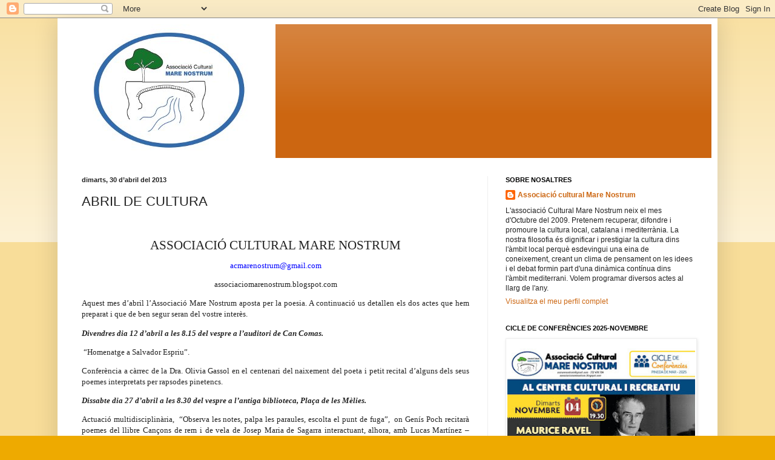

--- FILE ---
content_type: text/html; charset=UTF-8
request_url: https://associaciomarenostrum.blogspot.com/2013/04/abril-de-cultura.html
body_size: 29687
content:
<!DOCTYPE html>
<html class='v2' dir='ltr' lang='ca'>
<head>
<link href='https://www.blogger.com/static/v1/widgets/335934321-css_bundle_v2.css' rel='stylesheet' type='text/css'/>
<meta content='width=1100' name='viewport'/>
<meta content='text/html; charset=UTF-8' http-equiv='Content-Type'/>
<meta content='blogger' name='generator'/>
<link href='https://associaciomarenostrum.blogspot.com/favicon.ico' rel='icon' type='image/x-icon'/>
<link href='http://associaciomarenostrum.blogspot.com/2013/04/abril-de-cultura.html' rel='canonical'/>
<link rel="alternate" type="application/atom+xml" title="Associació  Cultural Mare Nostrum - Atom" href="https://associaciomarenostrum.blogspot.com/feeds/posts/default" />
<link rel="alternate" type="application/rss+xml" title="Associació  Cultural Mare Nostrum - RSS" href="https://associaciomarenostrum.blogspot.com/feeds/posts/default?alt=rss" />
<link rel="service.post" type="application/atom+xml" title="Associació  Cultural Mare Nostrum - Atom" href="https://www.blogger.com/feeds/3074245372341178889/posts/default" />

<link rel="alternate" type="application/atom+xml" title="Associació  Cultural Mare Nostrum - Atom" href="https://associaciomarenostrum.blogspot.com/feeds/105095757657996868/comments/default" />
<!--Can't find substitution for tag [blog.ieCssRetrofitLinks]-->
<link href='https://blogger.googleusercontent.com/img/b/R29vZ2xl/AVvXsEiWUR9lQisGqY3JjHv_XOZKXKsmvQ6dC1LOpUBfcwKxtZIncchDvV6Y3lhCxfG2d7GDu3nHJ70KuCeBRkiaPclQOTrfiuvUavqObILD0rnab622zZMrG6_aFbma-xKzWmNGFRaEeq2vSb0P/s320/untitled.jpg' rel='image_src'/>
<meta content='http://associaciomarenostrum.blogspot.com/2013/04/abril-de-cultura.html' property='og:url'/>
<meta content='ABRIL DE CULTURA ' property='og:title'/>
<meta content='  ASSOCIACIÓ CULTURAL MARE NOSTRUM   acmarenostrum@gmail.com    associaciomarenostrum.blogspot.com   Aquest mes d’abril l’Associació Mare No...' property='og:description'/>
<meta content='https://blogger.googleusercontent.com/img/b/R29vZ2xl/AVvXsEiWUR9lQisGqY3JjHv_XOZKXKsmvQ6dC1LOpUBfcwKxtZIncchDvV6Y3lhCxfG2d7GDu3nHJ70KuCeBRkiaPclQOTrfiuvUavqObILD0rnab622zZMrG6_aFbma-xKzWmNGFRaEeq2vSb0P/w1200-h630-p-k-no-nu/untitled.jpg' property='og:image'/>
<title>Associació  Cultural Mare Nostrum: ABRIL DE CULTURA </title>
<style id='page-skin-1' type='text/css'><!--
/*
-----------------------------------------------
Blogger Template Style
Name:     Simple
Designer: Blogger
URL:      www.blogger.com
----------------------------------------------- */
/* Content
----------------------------------------------- */
body {
font: normal normal 12px Arial, Tahoma, Helvetica, FreeSans, sans-serif;
color: #222222;
background: #eeaa00 none repeat scroll top left;
padding: 0 40px 40px 40px;
}
html body .region-inner {
min-width: 0;
max-width: 100%;
width: auto;
}
h2 {
font-size: 22px;
}
a:link {
text-decoration:none;
color: #cc6611;
}
a:visited {
text-decoration:none;
color: #888888;
}
a:hover {
text-decoration:underline;
color: #ff9900;
}
.body-fauxcolumn-outer .fauxcolumn-inner {
background: transparent url(https://resources.blogblog.com/blogblog/data/1kt/simple/body_gradient_tile_light.png) repeat scroll top left;
_background-image: none;
}
.body-fauxcolumn-outer .cap-top {
position: absolute;
z-index: 1;
height: 400px;
width: 100%;
}
.body-fauxcolumn-outer .cap-top .cap-left {
width: 100%;
background: transparent url(https://resources.blogblog.com/blogblog/data/1kt/simple/gradients_light.png) repeat-x scroll top left;
_background-image: none;
}
.content-outer {
-moz-box-shadow: 0 0 40px rgba(0, 0, 0, .15);
-webkit-box-shadow: 0 0 5px rgba(0, 0, 0, .15);
-goog-ms-box-shadow: 0 0 10px #333333;
box-shadow: 0 0 40px rgba(0, 0, 0, .15);
margin-bottom: 1px;
}
.content-inner {
padding: 10px 10px;
}
.content-inner {
background-color: #ffffff;
}
/* Header
----------------------------------------------- */
.header-outer {
background: #cc6611 url(https://resources.blogblog.com/blogblog/data/1kt/simple/gradients_light.png) repeat-x scroll 0 -400px;
_background-image: none;
}
.Header h1 {
font: normal normal 60px Arial, Tahoma, Helvetica, FreeSans, sans-serif;
color: #ffffff;
text-shadow: 1px 2px 3px rgba(0, 0, 0, .2);
}
.Header h1 a {
color: #ffffff;
}
.Header .description {
font-size: 140%;
color: #ffffff;
}
.header-inner .Header .titlewrapper {
padding: 22px 30px;
}
.header-inner .Header .descriptionwrapper {
padding: 0 30px;
}
/* Tabs
----------------------------------------------- */
.tabs-inner .section:first-child {
border-top: 0 solid #eeeeee;
}
.tabs-inner .section:first-child ul {
margin-top: -0;
border-top: 0 solid #eeeeee;
border-left: 0 solid #eeeeee;
border-right: 0 solid #eeeeee;
}
.tabs-inner .widget ul {
background: #f5f5f5 url(https://resources.blogblog.com/blogblog/data/1kt/simple/gradients_light.png) repeat-x scroll 0 -800px;
_background-image: none;
border-bottom: 1px solid #eeeeee;
margin-top: 0;
margin-left: -30px;
margin-right: -30px;
}
.tabs-inner .widget li a {
display: inline-block;
padding: .6em 1em;
font: normal normal 14px Arial, Tahoma, Helvetica, FreeSans, sans-serif;
color: #999999;
border-left: 1px solid #ffffff;
border-right: 1px solid #eeeeee;
}
.tabs-inner .widget li:first-child a {
border-left: none;
}
.tabs-inner .widget li.selected a, .tabs-inner .widget li a:hover {
color: #000000;
background-color: #eeeeee;
text-decoration: none;
}
/* Columns
----------------------------------------------- */
.main-outer {
border-top: 0 solid #eeeeee;
}
.fauxcolumn-left-outer .fauxcolumn-inner {
border-right: 1px solid #eeeeee;
}
.fauxcolumn-right-outer .fauxcolumn-inner {
border-left: 1px solid #eeeeee;
}
/* Headings
----------------------------------------------- */
div.widget > h2,
div.widget h2.title {
margin: 0 0 1em 0;
font: normal bold 11px Arial, Tahoma, Helvetica, FreeSans, sans-serif;
color: #000000;
}
/* Widgets
----------------------------------------------- */
.widget .zippy {
color: #999999;
text-shadow: 2px 2px 1px rgba(0, 0, 0, .1);
}
.widget .popular-posts ul {
list-style: none;
}
/* Posts
----------------------------------------------- */
h2.date-header {
font: normal bold 11px Arial, Tahoma, Helvetica, FreeSans, sans-serif;
}
.date-header span {
background-color: transparent;
color: #222222;
padding: inherit;
letter-spacing: inherit;
margin: inherit;
}
.main-inner {
padding-top: 30px;
padding-bottom: 30px;
}
.main-inner .column-center-inner {
padding: 0 15px;
}
.main-inner .column-center-inner .section {
margin: 0 15px;
}
.post {
margin: 0 0 25px 0;
}
h3.post-title, .comments h4 {
font: normal normal 22px Arial, Tahoma, Helvetica, FreeSans, sans-serif;
margin: .75em 0 0;
}
.post-body {
font-size: 110%;
line-height: 1.4;
position: relative;
}
.post-body img, .post-body .tr-caption-container, .Profile img, .Image img,
.BlogList .item-thumbnail img {
padding: 2px;
background: #ffffff;
border: 1px solid #eeeeee;
-moz-box-shadow: 1px 1px 5px rgba(0, 0, 0, .1);
-webkit-box-shadow: 1px 1px 5px rgba(0, 0, 0, .1);
box-shadow: 1px 1px 5px rgba(0, 0, 0, .1);
}
.post-body img, .post-body .tr-caption-container {
padding: 5px;
}
.post-body .tr-caption-container {
color: #222222;
}
.post-body .tr-caption-container img {
padding: 0;
background: transparent;
border: none;
-moz-box-shadow: 0 0 0 rgba(0, 0, 0, .1);
-webkit-box-shadow: 0 0 0 rgba(0, 0, 0, .1);
box-shadow: 0 0 0 rgba(0, 0, 0, .1);
}
.post-header {
margin: 0 0 1.5em;
line-height: 1.6;
font-size: 90%;
}
.post-footer {
margin: 20px -2px 0;
padding: 5px 10px;
color: #666666;
background-color: #f9f9f9;
border-bottom: 1px solid #eeeeee;
line-height: 1.6;
font-size: 90%;
}
#comments .comment-author {
padding-top: 1.5em;
border-top: 1px solid #eeeeee;
background-position: 0 1.5em;
}
#comments .comment-author:first-child {
padding-top: 0;
border-top: none;
}
.avatar-image-container {
margin: .2em 0 0;
}
#comments .avatar-image-container img {
border: 1px solid #eeeeee;
}
/* Comments
----------------------------------------------- */
.comments .comments-content .icon.blog-author {
background-repeat: no-repeat;
background-image: url([data-uri]);
}
.comments .comments-content .loadmore a {
border-top: 1px solid #999999;
border-bottom: 1px solid #999999;
}
.comments .comment-thread.inline-thread {
background-color: #f9f9f9;
}
.comments .continue {
border-top: 2px solid #999999;
}
/* Accents
---------------------------------------------- */
.section-columns td.columns-cell {
border-left: 1px solid #eeeeee;
}
.blog-pager {
background: transparent none no-repeat scroll top center;
}
.blog-pager-older-link, .home-link,
.blog-pager-newer-link {
background-color: #ffffff;
padding: 5px;
}
.footer-outer {
border-top: 0 dashed #bbbbbb;
}
/* Mobile
----------------------------------------------- */
body.mobile  {
background-size: auto;
}
.mobile .body-fauxcolumn-outer {
background: transparent none repeat scroll top left;
}
.mobile .body-fauxcolumn-outer .cap-top {
background-size: 100% auto;
}
.mobile .content-outer {
-webkit-box-shadow: 0 0 3px rgba(0, 0, 0, .15);
box-shadow: 0 0 3px rgba(0, 0, 0, .15);
}
.mobile .tabs-inner .widget ul {
margin-left: 0;
margin-right: 0;
}
.mobile .post {
margin: 0;
}
.mobile .main-inner .column-center-inner .section {
margin: 0;
}
.mobile .date-header span {
padding: 0.1em 10px;
margin: 0 -10px;
}
.mobile h3.post-title {
margin: 0;
}
.mobile .blog-pager {
background: transparent none no-repeat scroll top center;
}
.mobile .footer-outer {
border-top: none;
}
.mobile .main-inner, .mobile .footer-inner {
background-color: #ffffff;
}
.mobile-index-contents {
color: #222222;
}
.mobile-link-button {
background-color: #cc6611;
}
.mobile-link-button a:link, .mobile-link-button a:visited {
color: #ffffff;
}
.mobile .tabs-inner .section:first-child {
border-top: none;
}
.mobile .tabs-inner .PageList .widget-content {
background-color: #eeeeee;
color: #000000;
border-top: 1px solid #eeeeee;
border-bottom: 1px solid #eeeeee;
}
.mobile .tabs-inner .PageList .widget-content .pagelist-arrow {
border-left: 1px solid #eeeeee;
}

--></style>
<style id='template-skin-1' type='text/css'><!--
body {
min-width: 1090px;
}
.content-outer, .content-fauxcolumn-outer, .region-inner {
min-width: 1090px;
max-width: 1090px;
_width: 1090px;
}
.main-inner .columns {
padding-left: 0;
padding-right: 370px;
}
.main-inner .fauxcolumn-center-outer {
left: 0;
right: 370px;
/* IE6 does not respect left and right together */
_width: expression(this.parentNode.offsetWidth -
parseInt("0") -
parseInt("370px") + 'px');
}
.main-inner .fauxcolumn-left-outer {
width: 0;
}
.main-inner .fauxcolumn-right-outer {
width: 370px;
}
.main-inner .column-left-outer {
width: 0;
right: 100%;
margin-left: -0;
}
.main-inner .column-right-outer {
width: 370px;
margin-right: -370px;
}
#layout {
min-width: 0;
}
#layout .content-outer {
min-width: 0;
width: 800px;
}
#layout .region-inner {
min-width: 0;
width: auto;
}
body#layout div.add_widget {
padding: 8px;
}
body#layout div.add_widget a {
margin-left: 32px;
}
--></style>
<link href='https://www.blogger.com/dyn-css/authorization.css?targetBlogID=3074245372341178889&amp;zx=28931039-be6a-4b52-b74f-97f74b6d0376' media='none' onload='if(media!=&#39;all&#39;)media=&#39;all&#39;' rel='stylesheet'/><noscript><link href='https://www.blogger.com/dyn-css/authorization.css?targetBlogID=3074245372341178889&amp;zx=28931039-be6a-4b52-b74f-97f74b6d0376' rel='stylesheet'/></noscript>
<meta name='google-adsense-platform-account' content='ca-host-pub-1556223355139109'/>
<meta name='google-adsense-platform-domain' content='blogspot.com'/>

<link rel="stylesheet" href="https://fonts.googleapis.com/css2?display=swap&family=Raleway"></head>
<body class='loading variant-bold'>
<div class='navbar section' id='navbar' name='Barra de navegació'><div class='widget Navbar' data-version='1' id='Navbar1'><script type="text/javascript">
    function setAttributeOnload(object, attribute, val) {
      if(window.addEventListener) {
        window.addEventListener('load',
          function(){ object[attribute] = val; }, false);
      } else {
        window.attachEvent('onload', function(){ object[attribute] = val; });
      }
    }
  </script>
<div id="navbar-iframe-container"></div>
<script type="text/javascript" src="https://apis.google.com/js/platform.js"></script>
<script type="text/javascript">
      gapi.load("gapi.iframes:gapi.iframes.style.bubble", function() {
        if (gapi.iframes && gapi.iframes.getContext) {
          gapi.iframes.getContext().openChild({
              url: 'https://www.blogger.com/navbar/3074245372341178889?po\x3d105095757657996868\x26origin\x3dhttps://associaciomarenostrum.blogspot.com',
              where: document.getElementById("navbar-iframe-container"),
              id: "navbar-iframe"
          });
        }
      });
    </script><script type="text/javascript">
(function() {
var script = document.createElement('script');
script.type = 'text/javascript';
script.src = '//pagead2.googlesyndication.com/pagead/js/google_top_exp.js';
var head = document.getElementsByTagName('head')[0];
if (head) {
head.appendChild(script);
}})();
</script>
</div></div>
<div class='body-fauxcolumns'>
<div class='fauxcolumn-outer body-fauxcolumn-outer'>
<div class='cap-top'>
<div class='cap-left'></div>
<div class='cap-right'></div>
</div>
<div class='fauxborder-left'>
<div class='fauxborder-right'></div>
<div class='fauxcolumn-inner'>
</div>
</div>
<div class='cap-bottom'>
<div class='cap-left'></div>
<div class='cap-right'></div>
</div>
</div>
</div>
<div class='content'>
<div class='content-fauxcolumns'>
<div class='fauxcolumn-outer content-fauxcolumn-outer'>
<div class='cap-top'>
<div class='cap-left'></div>
<div class='cap-right'></div>
</div>
<div class='fauxborder-left'>
<div class='fauxborder-right'></div>
<div class='fauxcolumn-inner'>
</div>
</div>
<div class='cap-bottom'>
<div class='cap-left'></div>
<div class='cap-right'></div>
</div>
</div>
</div>
<div class='content-outer'>
<div class='content-cap-top cap-top'>
<div class='cap-left'></div>
<div class='cap-right'></div>
</div>
<div class='fauxborder-left content-fauxborder-left'>
<div class='fauxborder-right content-fauxborder-right'></div>
<div class='content-inner'>
<header>
<div class='header-outer'>
<div class='header-cap-top cap-top'>
<div class='cap-left'></div>
<div class='cap-right'></div>
</div>
<div class='fauxborder-left header-fauxborder-left'>
<div class='fauxborder-right header-fauxborder-right'></div>
<div class='region-inner header-inner'>
<div class='header section' id='header' name='Capçalera'><div class='widget Header' data-version='1' id='Header1'>
<div id='header-inner'>
<a href='https://associaciomarenostrum.blogspot.com/' style='display: block'>
<img alt='Associació  Cultural Mare Nostrum' height='221px; ' id='Header1_headerimg' src='https://blogger.googleusercontent.com/img/b/R29vZ2xl/AVvXsEicSEbGT_9e498r0ei-nlyk5prke2uq1rhjFvvb4BgPEZWuPWe1-yrTY4fpWSDY1Y7vYgu_83s09pd-2BbFGUxD6Wqu_TMYrCSiBNlYA7eAGVvjkysGrMg-wzAga7yVG1Q4vIe2Ngdhi3Xu/s1600-r/Logo_Marenostrum_Petit.jpg' style='display: block' width='350px; '/>
</a>
</div>
</div></div>
</div>
</div>
<div class='header-cap-bottom cap-bottom'>
<div class='cap-left'></div>
<div class='cap-right'></div>
</div>
</div>
</header>
<div class='tabs-outer'>
<div class='tabs-cap-top cap-top'>
<div class='cap-left'></div>
<div class='cap-right'></div>
</div>
<div class='fauxborder-left tabs-fauxborder-left'>
<div class='fauxborder-right tabs-fauxborder-right'></div>
<div class='region-inner tabs-inner'>
<div class='tabs no-items section' id='crosscol' name='Multicolumnes'></div>
<div class='tabs no-items section' id='crosscol-overflow' name='Cross-Column 2'></div>
</div>
</div>
<div class='tabs-cap-bottom cap-bottom'>
<div class='cap-left'></div>
<div class='cap-right'></div>
</div>
</div>
<div class='main-outer'>
<div class='main-cap-top cap-top'>
<div class='cap-left'></div>
<div class='cap-right'></div>
</div>
<div class='fauxborder-left main-fauxborder-left'>
<div class='fauxborder-right main-fauxborder-right'></div>
<div class='region-inner main-inner'>
<div class='columns fauxcolumns'>
<div class='fauxcolumn-outer fauxcolumn-center-outer'>
<div class='cap-top'>
<div class='cap-left'></div>
<div class='cap-right'></div>
</div>
<div class='fauxborder-left'>
<div class='fauxborder-right'></div>
<div class='fauxcolumn-inner'>
</div>
</div>
<div class='cap-bottom'>
<div class='cap-left'></div>
<div class='cap-right'></div>
</div>
</div>
<div class='fauxcolumn-outer fauxcolumn-left-outer'>
<div class='cap-top'>
<div class='cap-left'></div>
<div class='cap-right'></div>
</div>
<div class='fauxborder-left'>
<div class='fauxborder-right'></div>
<div class='fauxcolumn-inner'>
</div>
</div>
<div class='cap-bottom'>
<div class='cap-left'></div>
<div class='cap-right'></div>
</div>
</div>
<div class='fauxcolumn-outer fauxcolumn-right-outer'>
<div class='cap-top'>
<div class='cap-left'></div>
<div class='cap-right'></div>
</div>
<div class='fauxborder-left'>
<div class='fauxborder-right'></div>
<div class='fauxcolumn-inner'>
</div>
</div>
<div class='cap-bottom'>
<div class='cap-left'></div>
<div class='cap-right'></div>
</div>
</div>
<!-- corrects IE6 width calculation -->
<div class='columns-inner'>
<div class='column-center-outer'>
<div class='column-center-inner'>
<div class='main section' id='main' name='Principal'><div class='widget Blog' data-version='1' id='Blog1'>
<div class='blog-posts hfeed'>

          <div class="date-outer">
        
<h2 class='date-header'><span>dimarts, 30 d&#8217;abril del 2013</span></h2>

          <div class="date-posts">
        
<div class='post-outer'>
<div class='post hentry uncustomized-post-template' itemprop='blogPost' itemscope='itemscope' itemtype='http://schema.org/BlogPosting'>
<meta content='https://blogger.googleusercontent.com/img/b/R29vZ2xl/AVvXsEiWUR9lQisGqY3JjHv_XOZKXKsmvQ6dC1LOpUBfcwKxtZIncchDvV6Y3lhCxfG2d7GDu3nHJ70KuCeBRkiaPclQOTrfiuvUavqObILD0rnab622zZMrG6_aFbma-xKzWmNGFRaEeq2vSb0P/s320/untitled.jpg' itemprop='image_url'/>
<meta content='3074245372341178889' itemprop='blogId'/>
<meta content='105095757657996868' itemprop='postId'/>
<a name='105095757657996868'></a>
<h3 class='post-title entry-title' itemprop='name'>
ABRIL DE CULTURA 
</h3>
<div class='post-header'>
<div class='post-header-line-1'></div>
</div>
<div class='post-body entry-content' id='post-body-105095757657996868' itemprop='description articleBody'>
<br />
<div align="center" class="MsoNormalCxSpFirst" style="margin: 1em 0px; text-align: center;">
<span lang="CA" style="font-family: &quot;Maiandra GD&quot;,&quot;sans-serif&quot;; font-size: 16pt; line-height: 115%;">ASSOCIACIÓ
CULTURAL MARE NOSTRUM</span></div>
<div align="center" class="MsoNormalCxSpMiddle" style="margin: 1em 0px; text-align: center;">
<span lang="CA"><a href="mailto:ACMARENOSTRUM@GMAIL.COM"><span style="font-family: &quot;Maiandra GD&quot;,&quot;sans-serif&quot;;"><span style="color: blue;">acmarenostrum@gmail.com</span></span></a></span><span lang="CA" style="font-family: &quot;Maiandra GD&quot;,&quot;sans-serif&quot;;"> </span></div>
<div align="center" class="MsoNormalCxSpMiddle" style="margin: 1em 0px; text-align: center;">
<span lang="CA" style="font-family: &quot;Maiandra GD&quot;,&quot;sans-serif&quot;;">associaciomarenostrum.blogspot.com</span></div>
<div class="MsoNormalCxSpMiddle" style="margin: 1em 0px; text-align: justify;">
<span lang="CA" style="font-family: &quot;Maiandra GD&quot;,&quot;sans-serif&quot;;">Aquest mes d&#8217;abril l&#8217;Associació
Mare Nostrum aposta per la poesia. A continuació us detallen els dos actes que
hem preparat i que de ben segur seran del vostre interès.</span></div>
<div class="MsoNormalCxSpMiddle" style="margin: 1em 0px; text-align: justify;">
<b style="mso-bidi-font-weight: normal;"><i style="mso-bidi-font-style: normal;"><span lang="CA" style="font-family: &quot;Maiandra GD&quot;,&quot;sans-serif&quot;;">Divendres dia 12 d&#8217;abril a les 8.15 del vespre a
l&#8217;auditori de Can Comas.</span></i></b></div>
<div class="MsoNormalCxSpMiddle" style="margin: 1em 0px; text-align: justify;">
<span lang="CA" style="font-family: &quot;Maiandra GD&quot;,&quot;sans-serif&quot;;"><span style="mso-spacerun: yes;">&nbsp;</span>&#8220;Homenatge a Salvador Espriu&#8221;.&nbsp;<span style="mso-spacerun: yes;">&nbsp;</span></span></div>
<div class="MsoNormalCxSpMiddle" style="margin: 1em 0px; text-align: justify;">
<span lang="CA" style="font-family: &quot;Maiandra GD&quot;,&quot;sans-serif&quot;;"><span style="mso-spacerun: yes;"></span></span><span lang="CA" style="font-family: &quot;Maiandra GD&quot;,&quot;sans-serif&quot;;">Conferència a càrrec de la Dra.
Olivia Gassol en el centenari del naixement del poeta i petit recital d&#8217;alguns
dels seus poemes interpretats per rapsodes pinetencs. </span></div>
<div class="MsoNormalCxSpMiddle" style="margin: 1em 0px; text-align: justify;">
<b style="mso-bidi-font-weight: normal;"><i style="mso-bidi-font-style: normal;"><span lang="CA" style="font-family: &quot;Maiandra GD&quot;,&quot;sans-serif&quot;;">Dissabte dia 27 d&#8217;abril a les 8.30 del vespre a
l&#8217;antiga biblioteca, Plaça de les Mèlies.&nbsp;</span></i></b></div>
<div class="MsoNormalCxSpMiddle" style="margin: 1em 0px; text-align: justify;">
<span lang="CA" style="font-family: &quot;Maiandra GD&quot;,&quot;sans-serif&quot;;">Actuació multidisciplinària,<span style="mso-spacerun: yes;">&nbsp; </span>&#8220;Observa les notes, palpa les paraules,
escolta el punt de fuga&#8221;, <span style="mso-spacerun: yes;">&nbsp;</span>on Genís Poch
recitarà poemes del llibre Cançons de rem i de vela de Josep Maria de Sagarra
interactuant, alhora, amb Lucas Martínez &#8211; saxofonista- i amb Ana Amorós i
Carla Garcia &#8211;artistes que crearan quadres a partir de la música i la poesia. A
més, s&#8217;hi realitzarà una exposició de fotografia a càrrec de Marta Horno i una
altra de pintura a càrrec del Cercle Artístic de Pineda.</span></div>
<div class="MsoNormalCxSpMiddle" style="margin: 1em 0px; text-align: justify;">
<span lang="CA" style="font-family: &quot;Maiandra GD&quot;,&quot;sans-serif&quot;;">Aquest mes viu la cultura de la
mà de l&#8217;art i la poesia. </span></div>
<div class="MsoNormalCxSpMiddle" style="margin: 1em 0px; text-align: justify;">
<span lang="CA" style="font-family: &quot;Maiandra GD&quot;,&quot;sans-serif&quot;;">Us esperem a tots!&nbsp;</span></div>
<br />
<div class="MsoNormalCxSpMiddle" style="margin: 1em 0px; text-align: justify;">
<span lang="CA" style="font-family: &quot;Maiandra GD&quot;,&quot;sans-serif&quot;;">La junta directiva ACMN&nbsp;</span><span lang="CA" style="font-family: &quot;Maiandra GD&quot;,&quot;sans-serif&quot;;"><o:p>&nbsp;</o:p></span></div>
<br />
<div class="MsoNormalCxSpMiddle" style="margin: 1em 0px; text-align: justify;">
<span lang="CA" style="font-family: &quot;Maiandra GD&quot;,&quot;sans-serif&quot;;">Pineda de Mar, 10 de març del
2013<o:p></o:p></span></div>
<br />
<div class="MsoNormalCxSpMiddle" style="margin: 1em 0px; text-align: justify;">
<span lang="CA" style="font-family: &quot;Maiandra GD&quot;,&quot;sans-serif&quot;;"><o:p>&nbsp;</o:p></span></div>
<div class="separator" style="clear: both; text-align: center;">
<a href="https://blogger.googleusercontent.com/img/b/R29vZ2xl/AVvXsEiWUR9lQisGqY3JjHv_XOZKXKsmvQ6dC1LOpUBfcwKxtZIncchDvV6Y3lhCxfG2d7GDu3nHJ70KuCeBRkiaPclQOTrfiuvUavqObILD0rnab622zZMrG6_aFbma-xKzWmNGFRaEeq2vSb0P/s1600/untitled.jpg" imageanchor="1" style="margin-left: 1em; margin-right: 1em;"><img border="0" height="320" src="https://blogger.googleusercontent.com/img/b/R29vZ2xl/AVvXsEiWUR9lQisGqY3JjHv_XOZKXKsmvQ6dC1LOpUBfcwKxtZIncchDvV6Y3lhCxfG2d7GDu3nHJ70KuCeBRkiaPclQOTrfiuvUavqObILD0rnab622zZMrG6_aFbma-xKzWmNGFRaEeq2vSb0P/s320/untitled.jpg" width="216" /></a></div>
<div style='clear: both;'></div>
</div>
<div class='post-footer'>
<div class='post-footer-line post-footer-line-1'>
<span class='post-author vcard'>
Publicat per
<span class='fn' itemprop='author' itemscope='itemscope' itemtype='http://schema.org/Person'>
<meta content='https://www.blogger.com/profile/01230514557610691418' itemprop='url'/>
<a class='g-profile' href='https://www.blogger.com/profile/01230514557610691418' rel='author' title='author profile'>
<span itemprop='name'>Associació cultural Mare Nostrum</span>
</a>
</span>
</span>
<span class='post-timestamp'>
a
<meta content='http://associaciomarenostrum.blogspot.com/2013/04/abril-de-cultura.html' itemprop='url'/>
<a class='timestamp-link' href='https://associaciomarenostrum.blogspot.com/2013/04/abril-de-cultura.html' rel='bookmark' title='permanent link'><abbr class='published' itemprop='datePublished' title='2013-04-30T20:27:00+02:00'>20:27</abbr></a>
</span>
<span class='post-comment-link'>
</span>
<span class='post-icons'>
<span class='item-control blog-admin pid-995135304'>
<a href='https://www.blogger.com/post-edit.g?blogID=3074245372341178889&postID=105095757657996868&from=pencil' title='Modificar el missatge'>
<img alt='' class='icon-action' height='18' src='https://resources.blogblog.com/img/icon18_edit_allbkg.gif' width='18'/>
</a>
</span>
</span>
<div class='post-share-buttons goog-inline-block'>
<a class='goog-inline-block share-button sb-email' href='https://www.blogger.com/share-post.g?blogID=3074245372341178889&postID=105095757657996868&target=email' target='_blank' title='Envia per correu electrònic'><span class='share-button-link-text'>Envia per correu electrònic</span></a><a class='goog-inline-block share-button sb-blog' href='https://www.blogger.com/share-post.g?blogID=3074245372341178889&postID=105095757657996868&target=blog' onclick='window.open(this.href, "_blank", "height=270,width=475"); return false;' target='_blank' title='BlogThis!'><span class='share-button-link-text'>BlogThis!</span></a><a class='goog-inline-block share-button sb-twitter' href='https://www.blogger.com/share-post.g?blogID=3074245372341178889&postID=105095757657996868&target=twitter' target='_blank' title='Comparteix a X'><span class='share-button-link-text'>Comparteix a X</span></a><a class='goog-inline-block share-button sb-facebook' href='https://www.blogger.com/share-post.g?blogID=3074245372341178889&postID=105095757657996868&target=facebook' onclick='window.open(this.href, "_blank", "height=430,width=640"); return false;' target='_blank' title='Comparteix a Facebook'><span class='share-button-link-text'>Comparteix a Facebook</span></a><a class='goog-inline-block share-button sb-pinterest' href='https://www.blogger.com/share-post.g?blogID=3074245372341178889&postID=105095757657996868&target=pinterest' target='_blank' title='Comparteix a Pinterest'><span class='share-button-link-text'>Comparteix a Pinterest</span></a>
</div>
</div>
<div class='post-footer-line post-footer-line-2'>
<span class='post-labels'>
</span>
</div>
<div class='post-footer-line post-footer-line-3'>
<span class='post-location'>
</span>
</div>
</div>
</div>
<div class='comments' id='comments'>
<a name='comments'></a>
<h4>Cap comentari:</h4>
<div id='Blog1_comments-block-wrapper'>
<dl class='avatar-comment-indent' id='comments-block'>
</dl>
</div>
<p class='comment-footer'>
<div class='comment-form'>
<a name='comment-form'></a>
<h4 id='comment-post-message'>Publica un comentari a l'entrada</h4>
<p>
</p>
<a href='https://www.blogger.com/comment/frame/3074245372341178889?po=105095757657996868&hl=ca&saa=85391&origin=https://associaciomarenostrum.blogspot.com' id='comment-editor-src'></a>
<iframe allowtransparency='true' class='blogger-iframe-colorize blogger-comment-from-post' frameborder='0' height='410px' id='comment-editor' name='comment-editor' src='' width='100%'></iframe>
<script src='https://www.blogger.com/static/v1/jsbin/2830521187-comment_from_post_iframe.js' type='text/javascript'></script>
<script type='text/javascript'>
      BLOG_CMT_createIframe('https://www.blogger.com/rpc_relay.html');
    </script>
</div>
</p>
</div>
</div>

        </div></div>
      
</div>
<div class='blog-pager' id='blog-pager'>
<span id='blog-pager-newer-link'>
<a class='blog-pager-newer-link' href='https://associaciomarenostrum.blogspot.com/2013/04/fantastic.html' id='Blog1_blog-pager-newer-link' title='Entrada més recent'>Entrada més recent</a>
</span>
<span id='blog-pager-older-link'>
<a class='blog-pager-older-link' href='https://associaciomarenostrum.blogspot.com/2013/02/per-que-ho-fem.html' id='Blog1_blog-pager-older-link' title='Entrada més antiga'>Entrada més antiga</a>
</span>
<a class='home-link' href='https://associaciomarenostrum.blogspot.com/'>Inici</a>
</div>
<div class='clear'></div>
<div class='post-feeds'>
<div class='feed-links'>
Subscriure's a:
<a class='feed-link' href='https://associaciomarenostrum.blogspot.com/feeds/105095757657996868/comments/default' target='_blank' type='application/atom+xml'>Comentaris del missatge (Atom)</a>
</div>
</div>
</div></div>
</div>
</div>
<div class='column-left-outer'>
<div class='column-left-inner'>
<aside>
</aside>
</div>
</div>
<div class='column-right-outer'>
<div class='column-right-inner'>
<aside>
<div class='sidebar section' id='sidebar-right-1'><div class='widget Profile' data-version='1' id='Profile1'>
<h2>SOBRE NOSALTRES</h2>
<div class='widget-content'>
<dl class='profile-datablock'>
<dt class='profile-data'>
<a class='profile-name-link g-profile' href='https://www.blogger.com/profile/01230514557610691418' rel='author' style='background-image: url(//www.blogger.com/img/logo-16.png);'>
Associació cultural Mare Nostrum
</a>
</dt>
<dd class='profile-textblock'>L'associació Cultural Mare Nostrum neix el mes d'Octubre del 2009. 
Pretenem recuperar, difondre i promoure la cultura local, catalana i mediterrània. 
La nostra filosofia és dignificar i prestigiar la cultura dins l'àmbit local perquè esdevingui una eina de coneixement, creant un clima de pensament on les idees i el debat formin part d'una dinàmica contínua dins l'àmbit mediterrani. 

Volem programar diversos actes al llarg de l'any.</dd>
</dl>
<a class='profile-link' href='https://www.blogger.com/profile/01230514557610691418' rel='author'>Visualitza el meu perfil complet</a>
<div class='clear'></div>
</div>
</div><div class='widget Image' data-version='1' id='Image86'>
<h2>CICLE DE CONFERÈNCIES 2025-NOVEMBRE</h2>
<div class='widget-content'>
<img alt='CICLE DE CONFERÈNCIES 2025-NOVEMBRE' height='509' id='Image86_img' src='https://blogger.googleusercontent.com/img/a/AVvXsEji6awd5jpx97MBzrtQ9xr6t0ZSTeQJsBabIG0YtQRYJhI6pct3cRRTinDXIhNAw6Kqrp8mr3COHkCuNZJej1g-cdmcp8WeDQ8PT981I-jHL3H1xbCKRd489GHxxnhyYtAQgN5TzLe98YGHNMtd0T-imUeLmYnaCygso7P2TvbjUAgdj7Pr1Ozw5ZpLqhwy=s509' width='362'/>
<br/>
</div>
<div class='clear'></div>
</div><div class='widget Image' data-version='1' id='Image85'>
<h2>CICLE DE CONFERÈNCIES 2025-OCTUBRE</h2>
<div class='widget-content'>
<img alt='CICLE DE CONFERÈNCIES 2025-OCTUBRE' height='509' id='Image85_img' src='https://blogger.googleusercontent.com/img/a/AVvXsEhTHV1JFk6jCKXCIbkdtODz8vw7rtj_rKQzVKW7ktuJzpGgYj-g9FClEu1nLlW3o_Nw3b-mqnI-PFCH7UvsbnuuC4h2k7tuL05JnMow8ljwknXGtQeJgvaIp7jdiOEGPfrEWkgZ8pvy8beAHBSz9SwWN3nIxXlNvfDAc-uCsvBfoLYW198QuzgLgOo9mrkW=s509' width='362'/>
<br/>
</div>
<div class='clear'></div>
</div><div class='widget Image' data-version='1' id='Image84'>
<h2>64è APLEC DE SANT JAUME - 2025</h2>
<div class='widget-content'>
<img alt='64è APLEC DE SANT JAUME - 2025' height='505' id='Image84_img' src='https://blogger.googleusercontent.com/img/a/AVvXsEjz_3shUGSHVfqSoT1hClwFWnhmLLn-EUkaUjmB13rEQzbc_AaPW_TCFOQ_jCtVX_W0jMyAng5k6QXaZ-jBg9QvdORD3NMRSnBIZrfiRKqkbDJUlDTvKA9Eh3m4kYRc9gv0N8SwbZxhpqoJJXMZmEAX-FWKS99FM1W7j4hjKZkdXaC52ifL7HA8V_Yq8MGD=s505' width='362'/>
<br/>
</div>
<div class='clear'></div>
</div><div class='widget Image' data-version='1' id='Image83'>
<h2>PRESENTACIÓ LLIBRE</h2>
<div class='widget-content'>
<img alt='PRESENTACIÓ LLIBRE' height='362' id='Image83_img' src='https://blogger.googleusercontent.com/img/a/AVvXsEj9HqNBhVgKAvm6nauJXLpqONSjgQZitjABdTqowiNn7oRxCQZ-QYSo4aXNFXrv7GoCbYqMPRA0MMXOx2SqPY_yhZRWkjBwLFnTFlWzR16bnkxhuGjUfxpqtd44Rgnj7StDGb3pC2WY38_YcKaD_qfc3FY1hh_n8hpQR7k362lKlaxgqy4QOYS8Nxu_6bnb=s362' width='362'/>
<br/>
</div>
<div class='clear'></div>
</div><div class='widget Image' data-version='1' id='Image82'>
<h2>CONCERT DE SARDANES DEL MESTRE LLUÍS CARRETERO</h2>
<div class='widget-content'>
<img alt='CONCERT DE SARDANES DEL MESTRE LLUÍS CARRETERO' height='512' id='Image82_img' src='https://blogger.googleusercontent.com/img/a/AVvXsEi3Mq7F-LMPLVCI4pY4_9Aj0FVutrvF0gIHoyJWD6urfk4gsbMPfeEVwj8mI3z_LcNvdzb3khR2pM00AYKpH19yaT_m98NzRs_zSzNtBmO2Mb9sHnHWxzkrV3fZThakUYo3tCQ7ThGxajT7SrBstOE1YIMJhDp65vf90U9CQlFcU5ai04QjCteOiphUHmFb=s512' width='362'/>
<br/>
</div>
<div class='clear'></div>
</div><div class='widget Image' data-version='1' id='Image81'>
<h2>CONCERT DE SARDANES ST. JORDI</h2>
<div class='widget-content'>
<img alt='CONCERT DE SARDANES ST. JORDI' height='505' id='Image81_img' src='https://blogger.googleusercontent.com/img/a/AVvXsEhg5pp8fqlJJ8kYcNcYLQT5qzpXq09on0pPBbnTLf3p5x5G_JZFxMt06dUx0nsHH4-yPb6GoX1S-Gm45ukAGtqqd78Ttfhkz6JjQ3I66u1a3WdRbxNPt9Y-Wqn5fFm6DvmwwsFTvByC6jCF6gd0TPyswYb4TxnSpqzK_7NrcWP9sql9D_RlFneZGcVkUxiq=s505' width='362'/>
<br/>
</div>
<div class='clear'></div>
</div><div class='widget Image' data-version='1' id='Image80'>
<h2>CICLE DE CONCERTS 2025-MARÇ</h2>
<div class='widget-content'>
<img alt='CICLE DE CONCERTS 2025-MARÇ' height='510' id='Image80_img' src='https://blogger.googleusercontent.com/img/a/AVvXsEhfP6lPAQAjUlewDFozQAL7mE8h6wZMdvOqQq_zF6-OhPimUEN_M6vpnkJ9o8XOpQ8EpG-IBY-vBtUPS2FJ-9i0qyR_ZLYSRBHmJKj5TaSKrECPjb0VzUYY-9F799dGEgPvr4dp9qAC709vrWcq35bSFjfVjUmzlVgWbH3vaOEPqwrhL1Y9Q2KnpzLbZmow=s510' width='362'/>
<br/>
</div>
<div class='clear'></div>
</div><div class='widget Image' data-version='1' id='Image79'>
<h2>CICLE DE CONCERTS 2025-FEBRER</h2>
<div class='widget-content'>
<img alt='CICLE DE CONCERTS 2025-FEBRER' height='509' id='Image79_img' src='https://blogger.googleusercontent.com/img/a/AVvXsEhD7zkTAmiG8UOqtUtKec-8Ed_Ew5-71RBSLjvMIev2fuaHXdRpOUWkZJVI1Kg_2v88pwdAfrupLZUg4rWNbK43lJnxazymckuNKBal-KIvZCjiX-EJvOXo3mzbJuvHCiesLEVVtw35bkGrytlK_yOoOUmnj6nX_1350M-5cUs-wr8bYl_6cAXhjvQ3R-Rl=s509' width='362'/>
<br/>
</div>
<div class='clear'></div>
</div><div class='widget Image' data-version='1' id='Image78'>
<h2>CONFERÈNCIA EXTRAORDINÀRIA 2025</h2>
<div class='widget-content'>
<img alt='CONFERÈNCIA EXTRAORDINÀRIA 2025' height='507' id='Image78_img' src='https://blogger.googleusercontent.com/img/a/AVvXsEhOw8omH0R_vWjdZEtm_DfwWujYqoZXwoyULCivYx42QJXlElNrlpElja-fylrjQgjXPkEPauvo7obB375CgHuIYUJHq_4utbeY8up8642jNyy-LMMFfMmkWYpFeVjtULzLTh0eSONaqZcP1yEHP2ZpYMFEGfP3GYF3l4Dk3GOeIwwCblzM5D7r1W4RBDce=s507' width='362'/>
<br/>
</div>
<div class='clear'></div>
</div><div class='widget Image' data-version='1' id='Image77'>
<h2>CICLE DE CONFERÈNCIES 2024-NOVEMBRE</h2>
<div class='widget-content'>
<img alt='CICLE DE CONFERÈNCIES 2024-NOVEMBRE' height='505' id='Image77_img' src='https://blogger.googleusercontent.com/img/a/AVvXsEgdaheP9eDFjB0RpligneFTYdEsFzewIWnGTaeVuQ9Q2_POiD_uJj6T6IYavZiDTKzM9nZhBUPZTKint2dMcDKXgTuZYmpH01_sB0g9oUEskdfaeuKgi9-G5QRet82Xgb1rvesfPuuzhH-NeIufqhSTQ_TF6BQYF7Kr7j9ligw0yF_kda-b6WGEXxVdG7yH=s505' width='362'/>
<br/>
</div>
<div class='clear'></div>
</div><div class='widget Image' data-version='1' id='Image76'>
<h2>CICLE CONFERÈNCIES 2024 - OCTUBRE</h2>
<div class='widget-content'>
<img alt='CICLE CONFERÈNCIES 2024 - OCTUBRE' height='507' id='Image76_img' src='https://blogger.googleusercontent.com/img/a/AVvXsEgBjVaZSrMxlZ-rA14TVhWEJ1tCfP8QUfvvgZ7XGLtAZl-w8QED4jgsnTqjosrws0mEpc6SkY8nVjlmhTViBzugP6_7aG78myvVWZwbeGfSHb4JgerUj3M-M9I3jhfUVoNLHUlQ4BqXvFUuh7_ogCoyQ9toZjeGT-DXnLrvxCGpKPDLQ89coUCNsRqf5mYn=s507' width='362'/>
<br/>
</div>
<div class='clear'></div>
</div><div class='widget Image' data-version='1' id='Image75'>
<h2>AUDICIONS DE SARDANES 2024</h2>
<div class='widget-content'>
<img alt='AUDICIONS DE SARDANES 2024' height='292' id='Image75_img' src='https://blogger.googleusercontent.com/img/a/AVvXsEjFv1enK4Ua-TZJmMxjQp20NHX08ySOaXeDcUJIMZmgC7MQ7LW8ppmZaueCf_hIaGegOZV5NBPkeu1pXzx-cW62Oy8ZkbI7seFRzL-32u-mr8s52oad8HCajCWhKgNOaAELalIPkCgocDdApgN61oTxjPoftdkmERi2RWEkbwnn2gH2k_7YB2fnjZMLlkUn=s362' width='362'/>
<br/>
</div>
<div class='clear'></div>
</div><div class='widget Image' data-version='1' id='Image74'>
<h2>63è PLEC DE ST. JAUME 2024</h2>
<div class='widget-content'>
<img alt='63è PLEC DE ST. JAUME 2024' height='502' id='Image74_img' src='https://blogger.googleusercontent.com/img/a/AVvXsEhOlhtXZ_F_Xm9THL_cF_vV7PP6lCGbeVegYH2OAUC78-eHGXS0lsl9ET_eIWK3mXGCBW9wo5dpvjLzYy-2kgAr1JxXE3BUP23aeVEfyoOyfZWTKYphqxgN5OUstMBHVT6Ii8-WwSnRaE2-zJ4CvQHlJs_HHeksxcPWvzHESDwiaZC6yzRGFV3VARocC7az=s502' width='362'/>
<br/>
</div>
<div class='clear'></div>
</div><div class='widget Image' data-version='1' id='Image72'>
<h2>CONCERT DE SARDANES</h2>
<div class='widget-content'>
<img alt='CONCERT DE SARDANES' height='504' id='Image72_img' src='https://blogger.googleusercontent.com/img/a/AVvXsEh56pOnJCDIEZL2ytKLqg-V0WNYsfKDmSxW5BWiJZwu9WBGF3oHDiUOq4WzV9-ghRLnzPUhfwr6yfgxMX6iy1EvqPVrkdTFzX6DzuUUaKnKhvFQyG5Lyw5BCOgdlAqE3E_b_5BDbjXKyzVVFWYUMbG32oillFkZMiIiSLHwo46mvm_qhQOnTf6J3ivs0Mfm=s504' width='362'/>
<br/>
</div>
<div class='clear'></div>
</div><div class='widget Image' data-version='1' id='Image73'>
<h2>HOMENATGE SR. JOAN COROMINES</h2>
<div class='widget-content'>
<img alt='HOMENATGE SR. JOAN COROMINES' height='291' id='Image73_img' src='https://blogger.googleusercontent.com/img/a/AVvXsEhAumqMuVaWl27byvEer1CqD9xaxdHAdAr9YXK3uQyu1scjrLMt1DOh7r8pFn_psl44Lg5VHYRPtZF6dc4P1KJrC1BnkuQpc2QPcX4FsL8DW8LBBdEEPgvAgITlbmkKx60xFi7FDbBbOt8tlX2_jiyKpfUuy2NI-p5RFdoxNP1r1NG533vIWPhrIUfW75mV=s362' width='362'/>
<br/>
</div>
<div class='clear'></div>
</div><div class='widget Image' data-version='1' id='Image71'>
<h2>CICLE DE CONCERTS MARÇ 2024</h2>
<div class='widget-content'>
<img alt='CICLE DE CONCERTS MARÇ 2024' height='509' id='Image71_img' src='https://blogger.googleusercontent.com/img/a/AVvXsEiGtOW8y5CNC5OgoTmFXe8MXP5p4icD3s7WCAvXdaZ3_XWFB4u88z525jbzlDAOshXPGd-sGwf5apaQ68PnM3JeLBxX1Xc8qycZrFO_d00ouWZ_Bh62sv_5DHHMFglc6B9AMHXXjpMA-C6wSr_e2szZ1uBfWVnTMs3Pat88CHxpK8u4JAw9_juglnr-aA3z=s509' width='362'/>
<br/>
</div>
<div class='clear'></div>
</div><div class='widget Image' data-version='1' id='Image70'>
<h2>CICLE DE CONCERTS FEBRER 2024</h2>
<div class='widget-content'>
<img alt='CICLE DE CONCERTS FEBRER 2024' height='509' id='Image70_img' src='https://blogger.googleusercontent.com/img/a/AVvXsEic0LqALC75G2IaDF2idBUW9-8XTesIUTnsTTaU99cs-zc893QavH2SfzIiO8Hzwey7xjEdzlKY71irrD1-6Y6LtlXYGg3KgeUCwz5xQIknnWk4_Nu5F8vRNNAsDg7A8KfBrsrfnN2IC59mVLs-eMJGSsHAJbPYi96IqLM9xrDSOxF9srJttB3HLeDgg-8H=s509' width='362'/>
<br/>
</div>
<div class='clear'></div>
</div><div class='widget Image' data-version='1' id='Image69'>
<h2>NADALA 2024</h2>
<div class='widget-content'>
<img alt='NADALA 2024' height='181' id='Image69_img' src='https://blogger.googleusercontent.com/img/a/AVvXsEg_mz7J3TN9-E0RBuykk_W8SSNBR9CLOT8abBXv6pX5Di1UlX3r3TeIR2Pz7VlET7n3HRDrx1WvbGqzrc3hAvVCwr4ChGkVqTPMeOUqmjXYO8fhILiScvhakIiIxdLGBINCUp_jlM3KoIgg8urdJPtMKT-eeNo8HECehr4OOungx2udv66ZOQ-g3RIQUS_3=s362' width='362'/>
<br/>
</div>
<div class='clear'></div>
</div><div class='widget Image' data-version='1' id='Image68'>
<h2>CONFERÈNCIES NOVEMBRE 2023</h2>
<div class='widget-content'>
<img alt='CONFERÈNCIES NOVEMBRE 2023' height='507' id='Image68_img' src='https://blogger.googleusercontent.com/img/a/AVvXsEglSMicgiQLdnwUUohd6dHJoH-A0DzXrnM6YCz6u6FULi241jCSUVg5UR_MmSg5XdhwiNzLYOVA_KBGZk_s9tBVJQoR7kjSi3xJwhNXY-qSKhNAfpxw_e7SRUDyhEu_4z4vlQ4Xq2SJ421r2kKOCCL1vpV196UFHw6yE3nQHYpEF_nvkgBOSqM7bmcy31m2=s507' width='362'/>
<br/>
</div>
<div class='clear'></div>
</div><div class='widget Image' data-version='1' id='Image67'>
<h2>ELS LLOPS DE GUIMERÀ - OCTUBRE 2023</h2>
<div class='widget-content'>
<img alt='ELS LLOPS DE GUIMERÀ - OCTUBRE 2023' height='543' id='Image67_img' src='https://blogger.googleusercontent.com/img/a/AVvXsEhBy0ZBltexnUxntyIKMxcMcjLBf-oXUjYhsDkPARAboLsqbn5DUZvCDoR7s5VEUDZpYu6abGC_GkpfE4BdsZ87dUV4icg2MkzDJ1CPEmAhuJMKZjs9HuIqQ5iBwR7jPaSN6xxBSJiRUAljH2p2mmL3eeTZ-107o4YT0-E9LDV1S_7tq9b0tDaiyusrPAo1=s543' width='362'/>
<br/>
</div>
<div class='clear'></div>
</div><div class='widget Image' data-version='1' id='Image66'>
<h2>CONFERÈNCIES OCTUBRE 2023</h2>
<div class='widget-content'>
<img alt='CONFERÈNCIES OCTUBRE 2023' height='435' id='Image66_img' src='https://blogger.googleusercontent.com/img/a/AVvXsEg4MKVlfmrQ5zMO-F9EqXS5ZF9m58CRWgAWAHMQh4c5QlLp4AUq9qDVvnRJHHBBnQ7NTggCkmjEDedNogh2ek59n5qQ49B2FC955baR0chsseRKL6E0VA6QzknCNouj3vrsqADF7-Bz68knbTW-dWoUkdn5SBCTE_HoZ3QNxpEsHa5_KzebLgBeG5tDG_Ce=s435' width='310'/>
<br/>
</div>
<div class='clear'></div>
</div><div class='widget Image' data-version='1' id='Image65'>
<h2>PROGRAMA SARDANISTA 2023</h2>
<div class='widget-content'>
<img alt='PROGRAMA SARDANISTA 2023' height='232' id='Image65_img' src='https://blogger.googleusercontent.com/img/a/AVvXsEgM594sJMFLMWNnEGAXUpDiuCpRFEJ8WqPVkZnhu46ML6DuOZo-DlGO-pSklDz7LqM4u-1XXi-ZhJ3-Vpo0nZEp4em7MsdEAgVpkRiy0D8y2n8EuMdjo8he4ejRzMAmNJDMPxvlcIws_vK-ElxEQNoJYKoIZA8n6rXb0i56Ndfzj6GOOH4QNgrZyr9k9w=s310' width='310'/>
<br/>
</div>
<div class='clear'></div>
</div><div class='widget Image' data-version='1' id='Image64'>
<h2>APLEC DE SANT JAUME</h2>
<div class='widget-content'>
<img alt='APLEC DE SANT JAUME' height='435' id='Image64_img' src='https://blogger.googleusercontent.com/img/a/AVvXsEhOpDkyKNxs3x87tUHfQcAN68UWwRT8G-Uyxq8FqCfGzRxNdcnNpIZ0zTEN3_TS7gRAtBmzXFKEgSnp6492VPwIlcq_qCyNAtgbWBnFmoOHysDfeAedFBcoynZbOpK7hDn-1Ulj967IOppBHOXKULFKZJek83J36QSuRARgHIMU2D8WUw3YMuVsaKC5Hg=s435' width='310'/>
<br/>
</div>
<div class='clear'></div>
</div><div class='widget Image' data-version='1' id='Image63'>
<h2>CONCERT DE SARDANES SANT JORDI 2023</h2>
<div class='widget-content'>
<img alt='CONCERT DE SARDANES SANT JORDI 2023' height='435' id='Image63_img' src='https://blogger.googleusercontent.com/img/a/AVvXsEjmknRVzo1IpxLrv4PBIgFkVk9ek9BhAzT0vzbu89JE4qomIxz5J5PBAJ5ccRBmQtyxYW5eLC1zSQoRJ3IRHs4SWRg408FsIV5h_yqnh2Wy0GQO3E9eZHij5da_JF4fB1AMcy6Qz4_HHSWdpCcn2yfgPTKgbWH5UUWDmdRZNoaoSoF6xXvJfWwBbPvNCg=s435' width='310'/>
<br/>
</div>
<div class='clear'></div>
</div><div class='widget Image' data-version='1' id='Image62'>
<h2>CICLE DE CONCERTS 2023</h2>
<div class='widget-content'>
<img alt='CICLE DE CONCERTS 2023' height='435' id='Image62_img' src='https://blogger.googleusercontent.com/img/a/AVvXsEi7D0cJZ06BYpgtjXNX9pdwgRGHbCXpPbaIO251nHVfEObzUMRYdAZVblZ5rSFH-lA219S4n03IGRzKDZprd8PcwJJBm2P58dTQ4CoBzeTIeCrLl82Cm5ZNjMLEdbRUi-2OeTU4aFtqXnRByZTeslUOIzNS9UiOKSh4pv14pBmABrkLZx7dLiGx6qNNGg=s435' width='310'/>
<br/>
</div>
<div class='clear'></div>
</div><div class='widget Image' data-version='1' id='Image61'>
<h2>CICLE DE CONCERTS 2023</h2>
<div class='widget-content'>
<img alt='CICLE DE CONCERTS 2023' height='437' id='Image61_img' src='https://blogger.googleusercontent.com/img/a/AVvXsEhUT75WI3dztXWX_iOou__F92ceb0BqseksLHurKjk_mFjb4ksX17bR28vxu083YBMZtBtlS1SCee--owWn58wwPB8v7TIypFhwFu8S4B_aVvKmHhT7aGVOuzJ92v-jRFzN-WyALYH_DLSOkUJgXu5nCl5LVJADJvoXCl4jxaGs6plXV7XD4e-QBqmaRQ=s437' width='310'/>
<br/>
</div>
<div class='clear'></div>
</div><div class='widget Image' data-version='1' id='Image60'>
<h2>CONFERÈNCIES 2022</h2>
<div class='widget-content'>
<img alt='CONFERÈNCIES 2022' height='467' id='Image60_img' src='https://blogger.googleusercontent.com/img/a/AVvXsEhIWP9IsS6bXOewf-BCqcbcKehq5W-5gfu00NgHzVdaxB9mvyeUekYU9U5Yv7FBN7_MXov-5hhjWqmRQyU1ihvxJWO2t1FW-G3KR1obcWJgslUI47ouJPYds2Cm_NnHjacX4Tioi1m1AcbcQo1D7q7s9oWmq3NTxWKi85NWq4RYyfE1rNzYQhpkkicKPg=s467' width='310'/>
<br/>
</div>
<div class='clear'></div>
</div><div class='widget Image' data-version='1' id='Image59'>
<h2>CICLE DE CONFERÈNCIES 2022</h2>
<div class='widget-content'>
<img alt='CICLE DE CONFERÈNCIES 2022' height='470' id='Image59_img' src='https://blogger.googleusercontent.com/img/a/AVvXsEglDVMA-dP8-Ex_M_h6uO_RdG3mnmRrzt2GAqQQvwDXtfvc_i_20o-GC3Bl8JC8OSdbbkwa-LDIsNU14DZR_HHnySYuuC8Vx8I0GKwSj08T_feM_2btMOkrCqTFJOLhTElMseBpBFEeLJ_xqz9hp8gNeT1bY1aPjyWkH4jVCsHGalDSsaD4JA_YzhhE1Q=s470' width='310'/>
<br/>
</div>
<div class='clear'></div>
</div><div class='widget Image' data-version='1' id='Image58'>
<h2>CICLE DE CONFERÈNCIES 2022</h2>
<div class='widget-content'>
<img alt='CICLE DE CONFERÈNCIES 2022' height='422' id='Image58_img' src='https://blogger.googleusercontent.com/img/a/AVvXsEg3lilBUpN3tV9igIP6-2Qtfa2SVMBRXXA-FoeKxlNBkMNlPo18vMEz2RHjkuwh6VSof9nsJmbDbMhPG4F7WGJV33-zB6KPCpN5nZYPaWtidGZ5ZVTnumbGywD_mKDffeqf-rrTPBnX-GKpk7q7NaLMqehwA9GAgI9CZnbnviT5wt7oVuQ7N2sxg7pmgw=s422' width='310'/>
<br/>
</div>
<div class='clear'></div>
</div><div class='widget Image' data-version='1' id='Image57'>
<h2>CICLE DE CONFERÈNCIES 2022</h2>
<div class='widget-content'>
<img alt='CICLE DE CONFERÈNCIES 2022' height='418' id='Image57_img' src='https://blogger.googleusercontent.com/img/a/AVvXsEhCCTcgzUehhs5HGJ8i--FvyQZ7R_fD6SWWWiDC-Sd5Y8HWhl9XC4WchJUAefqFIyFKusjARLCN2ZCdTJL1Q2AUrGFVwCOLDVdfnGneoH1QeDwCDQSlF5d3z6ABdPcpJ_WUexWWEV2Q6QmcyaQ3Z_Cb20FigAziwaRj9_nqjHqGJ3SQlxHg75EfDwVn8A=s418' width='310'/>
<br/>
</div>
<div class='clear'></div>
</div><div class='widget Image' data-version='1' id='Image56'>
<div class='widget-content'>
<a href='TEMPORADA SARDANISTA 2022'>
<img alt='' height='257' id='Image56_img' src='https://blogger.googleusercontent.com/img/a/AVvXsEg53NlQdwuPHDI4cFM_4YPfal4cfI1AHlNtuB9UMrak8jE0aizL5M1Hm4OFZem6ZbkaL9dzpEwPjoe08CRp_6CH_OBgri2WQHj8vJAwU6G6G09ZBscNRiM6wjtA3p3ZUuhJE6LeyuxEiaTlShFt08MJF44hT7OgKit5KsXNJOW6bDmvMMnWmu0YnzFRhw=s310' width='310'/>
</a>
<br/>
</div>
<div class='clear'></div>
</div><div class='widget Image' data-version='1' id='Image55'>
<h2>APLEC DE SANT JAUME</h2>
<div class='widget-content'>
<img alt='APLEC DE SANT JAUME' height='436' id='Image55_img' src='https://blogger.googleusercontent.com/img/a/AVvXsEg7Fbzv_FejJltk1Yn-JLQKi7iMMY7zNc8c4JVZsDFk-u-JvXUlavFqEVCbg20UO_E2z07Lit1GBHoO0ApP8GK71sZiBvGetD34rxIYvjciNlbyR5-3IMLnSMD8QPm0VZ9IWUyzWFHQg4xIxQWBIS67_98A6JwLRCLTs_J6mg_nO78jnz2UdUU21PaGNw=s436' width='310'/>
<br/>
</div>
<div class='clear'></div>
</div><div class='widget Image' data-version='1' id='Image54'>
<h2>CICLE DE CONCERTS 2022 - ABRIL</h2>
<div class='widget-content'>
<img alt='CICLE DE CONCERTS 2022 - ABRIL' height='437' id='Image54_img' src='https://blogger.googleusercontent.com/img/a/AVvXsEjlt-qe_z_pVrEPmfubd4GWT33bBhy5VS_cKxiufNuG9tm1dzFWfzb6zJ0NMWhyetZtw8s07p2d-lj5Iy7FxomlD2pmYsX5aXZJDDLdoiJgPwSgdOUE8v1mCiYjfrl-CvADfpBrHaCq4ksWqly45ZpstO0x1eo3Jtmpbl5NMzIuypc1YyQC_8dUrc6CXg=s437' width='310'/>
<br/>
</div>
<div class='clear'></div>
</div><div class='widget Image' data-version='1' id='Image53'>
<h2>CICLE CONCERTS 2022 - MARÇ</h2>
<div class='widget-content'>
<img alt='CICLE CONCERTS 2022 - MARÇ' height='435' id='Image53_img' src='https://blogger.googleusercontent.com/img/a/AVvXsEjLKYKPiA2QD4Vyd6LEiqGESnvRtYw1jpHVIczPfkrUZlNJcDC-QRELwi_tjFm2VM5-TTWSH-tS0eUsSFb7Yv9D76wlo_D2nR_ODjIKNFXVP2xYR1sAwxmosrA-0KmHoFhZltROWB7ShfZylbbkf_EfjGxqinQ_Ud92KxKJb9nbtkp_0YD3OzboxlWX4Q=s435' width='310'/>
<br/>
</div>
<div class='clear'></div>
</div><div class='widget Image' data-version='1' id='Image52'>
<h2>CICLE DE CONFERÈNCIES 2021</h2>
<div class='widget-content'>
<img alt='CICLE DE CONFERÈNCIES 2021' height='438' id='Image52_img' src='https://blogger.googleusercontent.com/img/b/R29vZ2xl/AVvXsEiwezpIzMAhLnyLdiRdcZ3umoFDRQJ0vDuDL-M-bIx6diKPtJUiOOxw69NUBdGMx8hoxzVFr_-LvvUb566kIuKzREFXSaVXR_4b-Eqzo-yUXlQfkBRLZDNkBmzpA6a0_rL2rxLo6Z4be0AX/s438/ASSOCIACI%25C3%2593+CULTURAL+4+confe_page-0001.jpg' width='310'/>
<br/>
</div>
<div class='clear'></div>
</div><div class='widget Image' data-version='1' id='Image51'>
<h2>CICLE DE CONFERÈNCIES 2021</h2>
<div class='widget-content'>
<img alt='CICLE DE CONFERÈNCIES 2021' height='438' id='Image51_img' src='https://blogger.googleusercontent.com/img/b/R29vZ2xl/AVvXsEhjmay46whLuFzsv4Lj3GRkkBaosb9H0eWZD3dcOka11-T4wqiXEp4abT6S_gs6e3rzI9MUJHVxr9meO0c87PP4yZKf96AtpCRc9YYKwzDwdrkKB_mg__eZ5RcYNrJPahUCCop9gMNMuvne/s438/ASSOCIACI%25C3%2593+CULTURAL3C++confe+ARCADI_page-0001.jpg' width='310'/>
<br/>
</div>
<div class='clear'></div>
</div><div class='widget Image' data-version='1' id='Image50'>
<h2>CICLE DE CONFERÈNCIES 2021</h2>
<div class='widget-content'>
<img alt='CICLE DE CONFERÈNCIES 2021' height='438' id='Image50_img' src='https://blogger.googleusercontent.com/img/b/R29vZ2xl/AVvXsEgm3jTrX9fnwrZxSizWWaatdTNOcaqWCb72D8mtvmLYAzK4OxjF-FGcl9mtM3mTPdd4PMzUpJy36vra3r9pz-fed7nDIJlhvsWm3uZvR71csTNPofN9A95sLHlLsXVpyHQTVKPtedVxVfHH/s438/ASSOCIACI%25C3%2593+CULTURAL+2+confe_page-0001.jpg' width='310'/>
<br/>
</div>
<div class='clear'></div>
</div><div class='widget Image' data-version='1' id='Image49'>
<h2>CICLE CONFERÈNCIES 2021</h2>
<div class='widget-content'>
<img alt='CICLE CONFERÈNCIES 2021' height='438' id='Image49_img' src='https://blogger.googleusercontent.com/img/b/R29vZ2xl/AVvXsEgFq7qnjjt4iBvXAXnUeVZf1N9rBcQQ8ajjT9pDddaRjZX-SVc1r0ShWcEY7L7k6wTacOd3kkEynyiddzsJmu5rN6mXd8VTbeXSX3RdQ0jzid_KF5ezTUCRkTsdTkT0tPOXnEItFy60lqtK/s438/ASSOCIACI%25C3%2593+CULTURAL+1+confe+%25281%2529+%25283%2529_page-0001.jpg' width='310'/>
<br/>
</div>
<div class='clear'></div>
</div><div class='widget Image' data-version='1' id='Image48'>
<h2>CICLE DE CONCERTS 2021</h2>
<div class='widget-content'>
<img alt='CICLE DE CONCERTS 2021' height='432' id='Image48_img' src='https://blogger.googleusercontent.com/img/b/R29vZ2xl/AVvXsEiteDahS2uabPf_8EK6pNCJjssiVAscwLfb4WZxFM6fkKoFjN4hNtoNzHoZHF9tixbxNRibqUk_OR6hyphenhyphenmyL9HazNreuVi7bzJNiWKMcpxHPyUVCkmfgk1Kq7Jp0O2HIerOiJoDcFpM-uedb/s1600/89554d3e-d5b3-4fbf-97cb-63920e6d8b61.jpg' width='310'/>
<br/>
</div>
<div class='clear'></div>
</div><div class='widget Image' data-version='1' id='Image47'>
<h2>CICLE DE CONCERTS 2021</h2>
<div class='widget-content'>
<img alt='CICLE DE CONCERTS 2021' height='432' id='Image47_img' src='https://blogger.googleusercontent.com/img/b/R29vZ2xl/AVvXsEjaAigz5vL9koCz-jbEMfOUFw-pTxzriqUjRtxeRC8szTcvGAq0iR4IYB8H8kYkYiNFGMdcV39zX_Fhy-mkLto_jidX4lPrYg_l7qKcTbuVOtN49EjsGhy5WNBMOG2BPjReoVU1jP2MUcor/s1600/5c656405-8688-498d-a928-f20a65d1f4e1.jpg' width='310'/>
<br/>
</div>
<div class='clear'></div>
</div><div class='widget Image' data-version='1' id='Image46'>
<h2>CONFERÈNCIA ASSUMPTA MONTELLÀ</h2>
<div class='widget-content'>
<img alt='CONFERÈNCIA ASSUMPTA MONTELLÀ' height='310' id='Image46_img' src='https://blogger.googleusercontent.com/img/b/R29vZ2xl/AVvXsEg_kVO-5OS6FdW2jG-2lMAZc0KcoGUlOM5ZToLf3-k7t6vWXnCs-0Djpmg1JGqrjJydLaNsLJzvGwl8RUVPe8oH8aiMgMQEMY_4DG80ddnYaN-rhSpiNHijkGRXJ4X72-sB_EwAOn_iInk4/s1600/ASSOCIACI%25C3%2593+CULTURAL+2+b+confe_page-0001.jpg' width='219'/>
<br/>
</div>
<div class='clear'></div>
</div><div class='widget Image' data-version='1' id='Image45'>
<h2>CONFERÈNCIA JOAN VIVES</h2>
<div class='widget-content'>
<img alt='CONFERÈNCIA JOAN VIVES' height='310' id='Image45_img' src='https://blogger.googleusercontent.com/img/b/R29vZ2xl/AVvXsEjsT4wbF81VFGamLQfs3_kVFOuyNPVAVc9PBsxjM7e0ZGvpwkBHCemH63FWB0fj1kcz-S_1GvqBJeZW7V0kqoDDJKlnZn1M2clcQ59xIm-GAi23l1zzVoc2XK-VEPr-JMtgZzV0edfteYtO/s310/ASSOCIACI%25C3%2593+CULTURAL2_page-0001.jpg' width='219'/>
<br/>
</div>
<div class='clear'></div>
</div><div class='widget Image' data-version='1' id='Image43'>
<h2>CICLE DE CONCERTS 2020 MES DE MARÇ</h2>
<div class='widget-content'>
<img alt='CICLE DE CONCERTS 2020 MES DE MARÇ' height='433' id='Image43_img' src='https://blogger.googleusercontent.com/img/b/R29vZ2xl/AVvXsEhhV1HUOiAI9m-Y7fDd6nzKMkjlK_8aSAc1IOC__bN4s9_inwfNy0IdmU7Y_7XlL5CelGGHWk2kyY8I39Koy3L11mUfsCvVFUFizNPkeT3BXOcZkMUogaFOrrUE5tO1m2VPF_jSpWGnizAU/s1600/2336f838-ddc3-4157-8543-250ae83ead6b.jpg' width='310'/>
<br/>
</div>
<div class='clear'></div>
</div><div class='widget Image' data-version='1' id='Image42'>
<h2>CICLE DE CONCERTS 2020 MES DE MARÇ</h2>
<div class='widget-content'>
<img alt='CICLE DE CONCERTS 2020 MES DE MARÇ' height='432' id='Image42_img' src='https://blogger.googleusercontent.com/img/b/R29vZ2xl/AVvXsEhChFXBPrz5tFZm_oHZF-suWKPlck_HaJT_F4NflnuADi-eblfqgcBNGcLP5W69_p0rZlvoQMrKNJwTBZI_GJZnfiHWDyAbXEt7NGLIaVc2AmWK0sCoN-x5zvcnuN_jaKcVPLfz1YvOEdWC/s1600/CONCERTS+MAR%25C3%2587.jpg' width='310'/>
<br/>
</div>
<div class='clear'></div>
</div><div class='widget Image' data-version='1' id='Image41'>
<h2>CICLE DE CONCERTS 2020-MES DE FEBRER</h2>
<div class='widget-content'>
<img alt='CICLE DE CONCERTS 2020-MES DE FEBRER' height='433' id='Image41_img' src='https://blogger.googleusercontent.com/img/b/R29vZ2xl/AVvXsEiPOl6wefVuI-_Dkp-0TBZsfj1eH9W183nZgWvuXmplpwd03Oshyphenhyphen0qEaxbmyYc1RaDpPV1v30Be0nMRimKTa3J2gpokWyDtGqll_XG4mUOHk_OAQq3KcwgvyYi_HB-DV0VTQnjR-6sa1Ehq/s1600/CONCERTS+FEBRER.jpg' width='310'/>
<br/>
</div>
<div class='clear'></div>
</div><div class='widget Image' data-version='1' id='Image44'>
<h2>BON NADAL I FELIÇ 2020</h2>
<div class='widget-content'>
<img alt='BON NADAL I FELIÇ 2020' height='155' id='Image44_img' src='https://blogger.googleusercontent.com/img/b/R29vZ2xl/AVvXsEjPHATBsNwh5muvhzwuh6PN8aeFb_E7LXrts5ndLSNODFC6FMV8aHjmGl9a57UaEFdFWgFD1TAMTSPkPg_LZrzFtNxritM4O1zQlKHTd0GRoiMfoBqsPI3LmGjQMUUV5xTEQVTd5rtsBt6t/s1600/NADALA.jpg' width='310'/>
<br/>
</div>
<div class='clear'></div>
</div><div class='widget Image' data-version='1' id='Image40'>
<h2>13 DE DESEMBRE CONFERÈNCIA</h2>
<div class='widget-content'>
<img alt='13 DE DESEMBRE CONFERÈNCIA' height='438' id='Image40_img' src='https://blogger.googleusercontent.com/img/b/R29vZ2xl/AVvXsEgN-iBRt0NHvTtGYV0vjsZWyGimmKr7wqIepSmh9mkkin1ji3AXsXGfKu6SYsCwZYTfC-gZj-jJwOo40GvMZMzhF6neW8mzg7OQWrjMryjbBY24mYhERRLYYHXIFwCOUZiEQvb0JtpcCp9g/s1600/e9b8d0e4-d259-46c9-b9b4-94c3cfbec697.JPG' width='310'/>
<br/>
</div>
<div class='clear'></div>
</div><div class='widget Image' data-version='1' id='Image39'>
<h2>29 DE NOVEMBRE CONFERÈNCIA</h2>
<div class='widget-content'>
<img alt='29 DE NOVEMBRE CONFERÈNCIA' height='438' id='Image39_img' src='https://blogger.googleusercontent.com/img/b/R29vZ2xl/AVvXsEj4Qpw-IKYJZ6XgYBx6yMvTaxof5bNtzwQ8yyP-SKtSXB5DiTMkcVswL6gzjt_xNepz650oJMx6gsQvoX14H_Gw_TJTb2adrTuidO9p2xYLug7kWMpuGtnFyq1WHNVG958hF8sDLgITPrTD/s1600/403935e2-4dbe-4103-95b2-789b7e030454.jpg' width='310'/>
<br/>
</div>
<div class='clear'></div>
</div><div class='widget Image' data-version='1' id='Image38'>
<h2>CICLE DE CONFERÈNCIES 2019</h2>
<div class='widget-content'>
<img alt='CICLE DE CONFERÈNCIES 2019' height='438' id='Image38_img' src='https://blogger.googleusercontent.com/img/b/R29vZ2xl/AVvXsEgfxN7gAMzVz_-G7F00YYr-n_NJJGJNRJQ8rYUxNoE1QzQtYp2gfPMbuus5pdAQ-a02hGedRzdd1mIisNudqkaRf1g2ZO8wzgY4BscZ36hQpsyr_boZs2d4sm8vi4Btr5xv3eTiz5utixsi/s1600/d050f1f9-e097-4b6d-8725-3b98ecca2fd3.jpg' width='310'/>
<br/>
</div>
<div class='clear'></div>
</div><div class='widget Image' data-version='1' id='Image37'>
<h2>CONFERÈNCIES ANUL&#183;LADA</h2>
<div class='widget-content'>
<img alt='CONFERÈNCIES ANUL·LADA' height='438' id='Image37_img' src='https://blogger.googleusercontent.com/img/b/R29vZ2xl/AVvXsEj0agq9pWMhMiBVAUqhuF6J3FtQPlT02owqvC7PxzGKJaFqSj2obfRIHGSpxyv7jlL4DT-e47BM7uqYmg3-OvaoLxMYUF_6ZMN0HvhAQO6rqhS5KLXOXsLGa5t8A-RaBVHgVXaSDQAE2MIj/s1600/a720184b-db28-4bd1-99d9-0dc09934d4d7.jpg' width='310'/>
<br/>
</div>
<div class='clear'></div>
</div><div class='widget Image' data-version='1' id='Image36'>
<h2>CONFERÈNCIA ANUL&#183;LADA</h2>
<div class='widget-content'>
<img alt='CONFERÈNCIA ANUL·LADA' height='438' id='Image36_img' src='https://blogger.googleusercontent.com/img/b/R29vZ2xl/AVvXsEimcSJqSds9csralrXBGjDck_v2jvwkm6JHWXCsuVYllk42uMJzsnA32qaSJFMV8l5MLurdZLxS3QgHPoIPUqs32YTGVQhyphenhyphent5KovjVjPUbtalqGhnbFiHravNIqwcR2wi6q9DvgdqXv825t/s1600/e9b8d0e4-d259-46c9-b9b4-94c3cfbec697.jpg' width='310'/>
<br/>
</div>
<div class='clear'></div>
</div><div class='widget Image' data-version='1' id='Image35'>
<h2>CICLE DE CONFERÈNCIES  TARDOR 2019-JOAN VIVES</h2>
<div class='widget-content'>
<img alt='CICLE DE CONFERÈNCIES  TARDOR 2019-JOAN VIVES' height='438' id='Image35_img' src='https://blogger.googleusercontent.com/img/b/R29vZ2xl/AVvXsEgS6MAaUzc0sCYBkLcxJD92X7Ytx8Mx_iaM3tVOtdGAsBZ1HOvvHoMQ4iiB9U8sn4W5-vu-I4ZDWOQo7a5hENRJyGRK52rzHr2SNx90ySwUsCILkk3YQSmeeYEX7A5h8Fi8_vr1q6uVtOtw/s1600/e67917cd-3bbf-4530-8530-e6d393ed35ab.jpg' width='310'/>
<br/>
</div>
<div class='clear'></div>
</div><div class='widget Image' data-version='1' id='Image34'>
<h2>SARDANES ESTIU 2019</h2>
<div class='widget-content'>
<img alt='SARDANES ESTIU 2019' height='254' id='Image34_img' src='https://blogger.googleusercontent.com/img/b/R29vZ2xl/AVvXsEj8dlwBT88742HNGZpAoH4vK3rEMde3APc1A8kepqz7FGEebIF2H7aJzEmzBhzsb8YGbbS84LJIMI3YuNLc4pqh0LYNEHehgoib2WYizg532CWicH2s5iVGkiX3mkoecUK-XGCUCqQQYXmV/s1600/558acb06-d721-4c51-88e3-fa7d8b2e1f48bona.jpg' width='310'/>
<br/>
</div>
<div class='clear'></div>
</div><div class='widget Image' data-version='1' id='Image33'>
<h2>60è APLEC DE SANT JAUME</h2>
<div class='widget-content'>
<img alt='60è APLEC DE SANT JAUME' height='310' id='Image33_img' src='https://blogger.googleusercontent.com/img/b/R29vZ2xl/AVvXsEhEEpbDTAGcVGcZQCbcUmAho1SJ_i5J8DGjQR6R6XlcLTfx2QIHlBnrUs41ldXKpgbfMQQjqZ03eoBP1bXDHutM7_05Dp-Jn2stMMcNWCEMpfPA7Djfme4WH_UfiiZFXR6_9IvtZSEDuPz_/s310/APLEC+SANT+JAUME+2019PETIT-def.jpg' width='155'/>
<br/>
</div>
<div class='clear'></div>
</div><div class='widget Image' data-version='1' id='Image32'>
<h2>CICLE DE CONCERT 2019 MARÇ</h2>
<div class='widget-content'>
<img alt='CICLE DE CONCERT 2019 MARÇ' height='434' id='Image32_img' src='https://blogger.googleusercontent.com/img/b/R29vZ2xl/AVvXsEjkOQKQZCXVRAJd3OJNFJHERwoFsbttJx16YwT-lplGfjSLNPpw6rqt11kkGSBiTZjJG6zE_iv5jCibQhyYb13R0JNi0gA5B4RiwlEYF9IfnmhpUcufeUYo_GeY2rk45Rpnm0qWHzOmfOGC/s1600/thumbnail_CICLE-CONCERTS-MARC%25CC%25A7.jpg' width='310'/>
<br/>
</div>
<div class='clear'></div>
</div><div class='widget Image' data-version='1' id='Image31'>
<h2>CICLE DE CONCERTS 2019 - FEBRER</h2>
<div class='widget-content'>
<img alt='CICLE DE CONCERTS 2019 - FEBRER' height='432' id='Image31_img' src='https://blogger.googleusercontent.com/img/b/R29vZ2xl/AVvXsEg7lFtYqSBzJhrPTVdq-aKx0pnq804rXGikYOLMnPkpSlajbweFypbul34tOm-kKdWt1aQb2ANoj2IHmxsHVISRvpMUu5-W-P2ooqBi3ewCPUWbSntc_hbIQ6ymhWEH3sSQIxncGOVGFKU1/s1600/20190122_120219.jpg' width='310'/>
<br/>
</div>
<div class='clear'></div>
</div><div class='widget Image' data-version='1' id='Image30'>
<h2>BON NADAL I FELIÇ 2019</h2>
<div class='widget-content'>
<img alt='BON NADAL I FELIÇ 2019' height='155' id='Image30_img' src='https://blogger.googleusercontent.com/img/b/R29vZ2xl/AVvXsEjdy5BOQV1LX05G1NzjGoJrfZnZzWxEcNvQotS5XDAyKtAlF_-wGaEqEVjug9ZRPdy3WfFzPxqwrfQHZtWDgw0m45W8I5aAcWVpWP4OQDO_Qn3PMUAZPjcNF8C33JklcYV2yKj7CF7fPHLN/s310/Sin+t%25C3%25ADtulo-PROVA+FINAL.jpg' width='310'/>
<br/>
</div>
<div class='clear'></div>
</div><div class='widget Image' data-version='1' id='Image26'>
<h2>CICLE CONFERÈNCIES DE TARDOR</h2>
<div class='widget-content'>
<img alt='CICLE CONFERÈNCIES DE TARDOR' height='438' id='Image26_img' src='https://blogger.googleusercontent.com/img/b/R29vZ2xl/AVvXsEhCgbjyzttvVpPyRURyjOTbET-Iuz9HXa-k5xDl5VJ5twTg3Nh7VsfnXIjXghLGHC6iyNEyacm0-xhdp4iKMNz8RxNY5kudyIXaRhYOzc78Wr-K5O8QPB4_HqKy6ROY0YHIU9wxt8Hkk3zi/s1600/Cicle+de+confer%25C3%25A8ncies+-+A3-001.jpg' width='310'/>
<br/>
</div>
<div class='clear'></div>
</div><div class='widget Image' data-version='1' id='Image29'>
<h2>CONFERÈNCIA 16 DE NOVEMBRE</h2>
<div class='widget-content'>
<img alt='CONFERÈNCIA 16 DE NOVEMBRE' height='310' id='Image29_img' src='https://blogger.googleusercontent.com/img/b/R29vZ2xl/AVvXsEjT1kkMUhwiFoHHdX1mEgfJXLuh4ZPJ9zdPcvcQ1H4Kp52BLN86f8Hrx2xztNeoAf8wRyP_bw0zpZyzX7g4VEPE-dvpIQ-NIrPSD9kzkYl9rW2L-kSAVW-_1MiUTiFwJ0MoPWb4fXlyNgxH/s1600/1538755502308_Bertrana+-+A3-001.jpg' width='219'/>
<br/>
</div>
<div class='clear'></div>
</div><div class='widget Image' data-version='1' id='Image28'>
<h2>CONFERÈNCIA 9 DE NOVEMBRE</h2>
<div class='widget-content'>
<img alt='CONFERÈNCIA 9 DE NOVEMBRE' height='310' id='Image28_img' src='https://blogger.googleusercontent.com/img/b/R29vZ2xl/AVvXsEhTSNS4f5SCyIx5N9tW_sfoD_nBG2cX6Iz9KsgyNxYGHXwqzlkvxNcGF_wtc01RBy43Z7-GApzSyPrUHEZ2D-PZ0NqQftDG7H3vAmitcv6odgRG_XGFuOqUVSUzjK_VlNg_ncLvPIzy0gNI/s1600/1538755529731_Agricultura+-+A3-001.jpg' width='219'/>
<br/>
</div>
<div class='clear'></div>
</div><div class='widget Image' data-version='1' id='Image25'>
<h2>CONFERÈNCIA 26 D'OCTUBRE</h2>
<div class='widget-content'>
<img alt='CONFERÈNCIA 26 D&#39;OCTUBRE' height='310' id='Image25_img' src='https://blogger.googleusercontent.com/img/b/R29vZ2xl/AVvXsEi53u_JdetLBQNPAtrd_PiU1v3VhjoC41prjD4pAu4bwRwgC0Tl73l_KI-UIoFV09yJXGgU1zu5tpB2HlotZZvH_NHqFHqGalpmoiWTXrMSK7gspYOpIE20R0Xg9fubXuDowUlt_xVTwU3Y/s1600/Taula+rodona+-+A3-001.jpg' width='219'/>
<br/>
</div>
<div class='clear'></div>
</div><div class='widget Image' data-version='1' id='Image27'>
<h2>CONFERÈNCIA 19 D'OCTUBRE</h2>
<div class='widget-content'>
<img alt='CONFERÈNCIA 19 D&#39;OCTUBRE' height='310' id='Image27_img' src='https://blogger.googleusercontent.com/img/b/R29vZ2xl/AVvXsEjkZ5NvXfooswO0ctxPK7OqTtVOS489TX4H3qlGDtEmfBdLiEVN3FV1WMIxBRDKpJ9jHfSDt-wGadpxZQsMmnEkpgbaM7IBAmXrp_PiTa-tRPwva1FiwQXRxTsznzeU8lBs1CII_hYkT_uN/s1600/IMG_ROSSINI.jpg' width='219'/>
<br/>
</div>
<div class='clear'></div>
</div><div class='widget Image' data-version='1' id='Image24'>
<h2>CONFERÈNCIA DIA 5 D'OCTUBRE 2018</h2>
<div class='widget-content'>
<img alt='CONFERÈNCIA DIA 5 D&#39;OCTUBRE 2018' height='310' id='Image24_img' src='https://blogger.googleusercontent.com/img/b/R29vZ2xl/AVvXsEjm1Nl4PwQb05NpXM0xvKKiCpGTIEf5AHzwwGES1Gy3JiVtRyyuapJ2yaSIxEuOb-ZY9p6Z15NqbHXemmgrw94aaTjeLL520BZFDz8bN_IU_jAac88JjlZ-CIj9aRjWpgB9xfrRFokIEyVV/s1600/IMG-20180918-WA0013.jpg' width='219'/>
<br/>
</div>
<div class='clear'></div>
</div><div class='widget Image' data-version='1' id='Image23'>
<h2>TEMPORADA SARDANISTA 2018</h2>
<div class='widget-content'>
<img alt='TEMPORADA SARDANISTA 2018' height='253' id='Image23_img' src='https://blogger.googleusercontent.com/img/b/R29vZ2xl/AVvXsEjZ5lA70T1K-MY2g5UwEvrt09qL9Q3sdek-t3ytVUG-uiIQYeAhu5FnuNnaMx-zhhKDtxmPnBPaxUNXNTyZ0aDWgYkplKWKVu-YgvJsTUr-WL1x2NX9NeIeAs1E3Y17wU4Zrb8dkSDfzk01/s1600/SARDANES+2018.jpg' width='310'/>
<br/>
</div>
<div class='clear'></div>
</div><div class='widget Image' data-version='1' id='Image22'>
<h2>CICLE DE CONCERTS 2018</h2>
<div class='widget-content'>
<img alt='CICLE DE CONCERTS 2018' height='310' id='Image22_img' src='https://blogger.googleusercontent.com/img/b/R29vZ2xl/AVvXsEjVxgVEvnofcEAuUXH0EE8Vcv2WTV7gRoe-Roouo39qebC2y_S-0yeGczLdW8OwrvsGCvNJJihSsDEHK-wl2Z_vOj6z6UBaoF0IIhUcYIk6-sBQay-CkDaVOdc05DbZAdCzaordV6luOk-l/s1600/img7.jpg' width='210'/>
<br/>
</div>
<div class='clear'></div>
</div><div class='widget Image' data-version='1' id='Image21'>
<h2>CICLE DE CONCERTS 2018</h2>
<div class='widget-content'>
<img alt='CICLE DE CONCERTS 2018' height='310' id='Image21_img' src='https://blogger.googleusercontent.com/img/b/R29vZ2xl/AVvXsEjn6jjrQRW9sT1KSHMVhNwUDX0CNxYOcoyg-NN7-hnCuu25_YMiT24ohApoVr5URPqih6XZvGBV1MoDb2J1PhMHL-uT-TCOzFQMntxXuFDMOphAReflnTksnvst_qGCRTqYq3IUv_0xCVsU/s1600/img6.jpg' width='210'/>
<br/>
</div>
<div class='clear'></div>
</div><div class='widget Image' data-version='1' id='Image20'>
<h2>CICLE CONFERÈNCIES 2017</h2>
<div class='widget-content'>
<img alt='CICLE CONFERÈNCIES 2017' height='439' id='Image20_img' src='https://blogger.googleusercontent.com/img/b/R29vZ2xl/AVvXsEjDX_7S7X8FMMeSsEVzngm2t18GzQmgSsUiaJOwEffKJBag9HtW91FqCEBpnPmswLiGUz-40Ae0R-g0_YXZjrNzuoBLISvL3C7U3xZVXvQqN3Fcj-z1ByQy2j4cLnMnAKhs8on_5wgWzU0T/s1600/IMG-20171108-WA0029.jpg' width='310'/>
<br/>
</div>
<div class='clear'></div>
</div><div class='widget Image' data-version='1' id='Image19'>
<h2>CICLE CONFERÈNCIES 2017</h2>
<div class='widget-content'>
<img alt='CICLE CONFERÈNCIES 2017' height='439' id='Image19_img' src='https://blogger.googleusercontent.com/img/b/R29vZ2xl/AVvXsEgeGc4bTboL7p2yo93BzoHaVZBrWngTdTnToibX2XHt15Dg1qrc2L9StVMh8X9b9HKU43HMVxoPG6JqcZVczUGLpZDd6y-qqIcBkZrksFdn3v7b7Djlzgq6gwgLQI2Zpc5G200qkg_aRLBZ/s1600/IMG-20171108-WA0013.jpg' width='310'/>
<br/>
</div>
<div class='clear'></div>
</div><div class='widget Image' data-version='1' id='Image18'>
<h2>CICLE CONFERÈNCIES 2017</h2>
<div class='widget-content'>
<img alt='CICLE CONFERÈNCIES 2017' height='439' id='Image18_img' src='https://blogger.googleusercontent.com/img/b/R29vZ2xl/AVvXsEg-3qhBXWwk7pxGwb1ztOt0h-9XPOMrQVOasv_iI6N1psf-YaI-4LEi6kLEppPyCOsGdVcGZioOUzXXm03G-w6nzSHO7c0hdbuSd7ubYrbVMFBhozZtBKZs-XJPSpQQpO7_VLDwsg033SAJ/s1600/IMG-20171024-WA0027.jpg' width='310'/>
<br/>
</div>
<div class='clear'></div>
</div><div class='widget Image' data-version='1' id='Image17'>
<h2>CICLE CONFERÈNCIES 2017</h2>
<div class='widget-content'>
<img alt='CICLE CONFERÈNCIES 2017' height='439' id='Image17_img' src='https://blogger.googleusercontent.com/img/b/R29vZ2xl/AVvXsEijUxhd_4ZOiMT7tLD5bmZtUGODwGDn_w8RyYkCVSkqNspM6cmVR3MgadVoRRAPspBsiFy0L6zuYcZ0N1vPjOMIOouuHHQg0O9081W7fa8OTPj0V20HPcKQutPrJm8kzdO1giBFbCIXG7mW/s1600/IMG-20171018-WA0005.jpg' width='310'/>
<br/>
</div>
<div class='clear'></div>
</div><div class='widget Image' data-version='1' id='Image16'>
<h2>CICLE DE CONFERÈNCIES 2017</h2>
<div class='widget-content'>
<img alt='CICLE DE CONFERÈNCIES 2017' height='436' id='Image16_img' src='https://blogger.googleusercontent.com/img/b/R29vZ2xl/AVvXsEihKm6jOi8xgzJpfWlGRX75XcKK9dBJ82RGGLL-gkc2g-k3g6NuwhUZ22Fqvh7e5sF6s0dUR3l2esbsXqUhO_CA5xg7qGX1g7cmUUuFKlz4yjvGNy513gueZYzKpKK_RU86R0JsRwzgngc-/s1600/IMG-20171003-WA0187.jpg' width='310'/>
<br/>
</div>
<div class='clear'></div>
</div><div class='widget Image' data-version='1' id='Image15'>
<h2>CICLE DE CONCERTS 2017</h2>
<div class='widget-content'>
<img alt='CICLE DE CONCERTS 2017' height='457' id='Image15_img' src='https://blogger.googleusercontent.com/img/b/R29vZ2xl/AVvXsEh3lsrAjYINZENG7FwZAB4H7Fh8MCa-8kpqWD0DINvXj8-IQE2a0GosdRbitBY6d18mRt59ktctHQx9l7ghPUlXsmdnkDTX4_rzIIMf40Jufip7ea5Uf5EZS6bWDUZe5fO5S_oXtXBrneJ6/s1600/CONCERTS+PETITA.jpg' width='310'/>
<br/>
</div>
<div class='clear'></div>
</div><div class='widget Image' data-version='1' id='Image14'>
<h2>CICLE DE CONFERÈNCIES 2016</h2>
<div class='widget-content'>
<img alt='CICLE DE CONFERÈNCIES 2016' height='310' id='Image14_img' src='https://blogger.googleusercontent.com/img/b/R29vZ2xl/AVvXsEjHfStw_wUuSmQl7a58GkAzH246xhFPabF5GV5RhIn3Rb2i47SVrOdQaf-cXH7kR7bu4q5p671iLjwz02-89ZhnDzx8cyeC28k93ZrBak-TW9LvyQuQCncuMEH7WkU7WgvCZ-q56RY8JGA6/s1600/confer%25C3%25A8ncies+2016.jpg' width='210'/>
<br/>
</div>
<div class='clear'></div>
</div><div class='widget Image' data-version='1' id='Image12'>
<h2>CICLE DE CONCERTS 2016</h2>
<div class='widget-content'>
<img alt='CICLE DE CONCERTS 2016' height='310' id='Image12_img' src='https://blogger.googleusercontent.com/img/b/R29vZ2xl/AVvXsEiEfsO9tretJ7V2Be6cTccs8wYGwwM6y0AC5E6olt7BacvaWX0gVVtt_42_qpyAvLf3zAF4syFUsM-YadbwADQiRPWB3JDK1P18Oo-vGzqrRFcRt6pjDun3-WUlbEbvUSAxpQ6bZ4oZ0Zzp/s1600-r/CICLE+CONCERTS_2016%2529-page-001.jpg' width='210'/>
<br/>
</div>
<div class='clear'></div>
</div><div class='widget Image' data-version='1' id='Image13'>
<h2>CICLE CONFERÈNCIES TARDOR 2015</h2>
<div class='widget-content'>
<img alt='CICLE CONFERÈNCIES TARDOR 2015' height='430' id='Image13_img' src='https://blogger.googleusercontent.com/img/b/R29vZ2xl/AVvXsEjrn3sms_uwJqhO-ugNRRtGkhhRxPeK5T2skqT2kTFjn88J8yh__mEsw3qheNcLKfukeHoRYuCyYZt9UwbjUVzmAOkpGbMyUoeHDNVAjDSr7sGT8G4DIXEeuxX9CAWh3Q_LgngICU7aMc1g/s1600-r/Mare+Nostrum+Cartell+conferencies.jpg' width='310'/>
<br/>
</div>
<div class='clear'></div>
</div><div class='widget Image' data-version='1' id='Image11'>
<h2>37è. APLEC DE SANT JAUME</h2>
<div class='widget-content'>
<img alt='37è. APLEC DE SANT JAUME' height='310' id='Image11_img' src='https://blogger.googleusercontent.com/img/b/R29vZ2xl/AVvXsEheiqAerjcOF8gxbEGZpC3VV6qpwNDgWNuapCF9-lws0y-FFkCxoE8cFUcUeEkJ-opG0EGUDKJMlo_h1MlLcWyNgu6qOJp00HLSZDhzZ4pYpZVtMxjq5KAh2B0kKxcBIHBP9mMprvZeN5I7/s1600/CARTELL_002.jpg' width='219'/>
<br/>
</div>
<div class='clear'></div>
</div><div class='widget Image' data-version='1' id='Image10'>
<h2>CONCERT PER SANT JORDI ROSES I CANÇONS</h2>
<div class='widget-content'>
<img alt='CONCERT PER SANT JORDI ROSES I CANÇONS' height='310' id='Image10_img' src='https://blogger.googleusercontent.com/img/b/R29vZ2xl/AVvXsEi7rxcS-BSYZmBZ4woLRaHcTWJDVJQXmxIIrNVw6_Q63UgNORb1vtP6ukB00ZK7A0kkiAXm6bJeRuxfDHq68ikdZaHsk6RP87QfE5Dh_KpwTswHys4rFoDHmoVMLD9Vif61d5D_17r33dvx/s1600/MOSTRA+CLIENT_CARTELL_SANT+JORDI_2015.jpg' width='210'/>
<br/>
</div>
<div class='clear'></div>
</div><div class='widget Image' data-version='1' id='Image9'>
<h2>22 DE FEBRER  -CONCERT ANIVERSARI</h2>
<div class='widget-content'>
<img alt='22 DE FEBRER  -CONCERT ANIVERSARI' height='458' id='Image9_img' src='https://blogger.googleusercontent.com/img/b/R29vZ2xl/AVvXsEgYczkyOfe9OWjB-7ijF5bmi5GelXnURvWrS9C_ut8gijOpqsYy6wzdvYHoImWTFGDj07GrJ0QpyCITYY58NGbVxAgql6xX_QON9eGXFoJ72a9_1UgMewcqkiM0xttG3bPFu5yFBjgmAqH2/s1600/Concert+V+aniv.+Ruth+2015.jpg' width='310'/>
<br/>
</div>
<div class='clear'></div>
</div><div class='widget Image' data-version='1' id='Image7'>
<h2>CONCERT D'ANIVERSARI</h2>
<div class='widget-content'>
<img alt='CONCERT D&#39;ANIVERSARI' height='457' id='Image7_img' src='https://blogger.googleusercontent.com/img/b/R29vZ2xl/AVvXsEjjwu9qa9Yrfh21Zvdrv5rRmR4Ho1ooPAobRCidQlykpPgEUu2PhwLb2G5Lus9m7MKFNvu6gCQmKKecGCAsy9Ikgcup1V5GiQ8T7VC1HJSBnjVd8Gn2I8vO3LCzqONU09xpoeoQwUuhyphenhypheni9W/s1600/Concert+V+aniv.jpg' width='310'/>
<br/>
</div>
<div class='clear'></div>
</div><div class='widget Text' data-version='1' id='Text2'>
<h2 class='title'>Mare Nostrum</h2>
<div class='widget-content'>
PER LA CULTURA LOCAL, CATALANA I MEDITERRÀNIA.<br /><br />ESTEM MOLT A PROP TEU<br /><br /><a href="mailto:acmarenostrum@gmail.com">acmarenostrum@gmail.com</a><br /><br />APARTAT DE CORREUS  245 <br />08397  PINEDA DE MAR<br />TELÈFON : 722 47 07 04<br /><br />T'ESPEREM AVIAT, ETS IMPORTANT!<br />
</div>
<div class='clear'></div>
</div><div class='widget Label' data-version='1' id='Label1'>
<h2>Etiquetes</h2>
<div class='widget-content cloud-label-widget-content'>
<span class='label-size label-size-5'>
<a dir='ltr' href='https://associaciomarenostrum.blogspot.com/search/label/cultura'>cultura</a>
</span>
<span class='label-size label-size-5'>
<a dir='ltr' href='https://associaciomarenostrum.blogspot.com/search/label/Mare%20nostrum'>Mare nostrum</a>
</span>
<span class='label-size label-size-4'>
<a dir='ltr' href='https://associaciomarenostrum.blogspot.com/search/label/sardanes'>sardanes</a>
</span>
<span class='label-size label-size-4'>
<a dir='ltr' href='https://associaciomarenostrum.blogspot.com/search/label/confer%C3%A8ncia'>conferència</a>
</span>
<span class='label-size label-size-4'>
<a dir='ltr' href='https://associaciomarenostrum.blogspot.com/search/label/pineda'>pineda</a>
</span>
<span class='label-size label-size-4'>
<a dir='ltr' href='https://associaciomarenostrum.blogspot.com/search/label/Concert'>Concert</a>
</span>
<span class='label-size label-size-4'>
<a dir='ltr' href='https://associaciomarenostrum.blogspot.com/search/label/can%20comas'>can comas</a>
</span>
<span class='label-size label-size-4'>
<a dir='ltr' href='https://associaciomarenostrum.blogspot.com/search/label/mediterrania'>mediterrania</a>
</span>
<span class='label-size label-size-4'>
<a dir='ltr' href='https://associaciomarenostrum.blogspot.com/search/label/sortida%20cultural'>sortida cultural</a>
</span>
<span class='label-size label-size-3'>
<a dir='ltr' href='https://associaciomarenostrum.blogspot.com/search/label/article'>article</a>
</span>
<span class='label-size label-size-3'>
<a dir='ltr' href='https://associaciomarenostrum.blogspot.com/search/label/m%C3%BAsica'>música</a>
</span>
<span class='label-size label-size-3'>
<a dir='ltr' href='https://associaciomarenostrum.blogspot.com/search/label/Poesia'>Poesia</a>
</span>
<span class='label-size label-size-2'>
<a dir='ltr' href='https://associaciomarenostrum.blogspot.com/search/label/M%C3%BAsica%20cl%C3%A0ssica'>Música clàssica</a>
</span>
<span class='label-size label-size-2'>
<a dir='ltr' href='https://associaciomarenostrum.blogspot.com/search/label/curset%20sardanes'>curset sardanes</a>
</span>
<span class='label-size label-size-2'>
<a dir='ltr' href='https://associaciomarenostrum.blogspot.com/search/label/APLEC'>APLEC</a>
</span>
<span class='label-size label-size-2'>
<a dir='ltr' href='https://associaciomarenostrum.blogspot.com/search/label/Josep%20Ma.%20Sagarra'>Josep Ma. Sagarra</a>
</span>
<span class='label-size label-size-2'>
<a dir='ltr' href='https://associaciomarenostrum.blogspot.com/search/label/Maragall'>Maragall</a>
</span>
<span class='label-size label-size-2'>
<a dir='ltr' href='https://associaciomarenostrum.blogspot.com/search/label/curset'>curset</a>
</span>
<span class='label-size label-size-2'>
<a dir='ltr' href='https://associaciomarenostrum.blogspot.com/search/label/presentaci%C3%B3'>presentació</a>
</span>
<span class='label-size label-size-1'>
<a dir='ltr' href='https://associaciomarenostrum.blogspot.com/search/label/Espriu'>Espriu</a>
</span>
<span class='label-size label-size-1'>
<a dir='ltr' href='https://associaciomarenostrum.blogspot.com/search/label/Fira%20d%27Entitats'>Fira d&#39;Entitats</a>
</span>
<span class='label-size label-size-1'>
<a dir='ltr' href='https://associaciomarenostrum.blogspot.com/search/label/Margall'>Margall</a>
</span>
<span class='label-size label-size-1'>
<a dir='ltr' href='https://associaciomarenostrum.blogspot.com/search/label/colom'>colom</a>
</span>
<span class='label-size label-size-1'>
<a dir='ltr' href='https://associaciomarenostrum.blogspot.com/search/label/concurs'>concurs</a>
</span>
<span class='label-size label-size-1'>
<a dir='ltr' href='https://associaciomarenostrum.blogspot.com/search/label/dansa'>dansa</a>
</span>
<span class='label-size label-size-1'>
<a dir='ltr' href='https://associaciomarenostrum.blogspot.com/search/label/egipte'>egipte</a>
</span>
<span class='label-size label-size-1'>
<a dir='ltr' href='https://associaciomarenostrum.blogspot.com/search/label/estiu'>estiu</a>
</span>
<span class='label-size label-size-1'>
<a dir='ltr' href='https://associaciomarenostrum.blogspot.com/search/label/festa%20major'>festa major</a>
</span>
<span class='label-size label-size-1'>
<a dir='ltr' href='https://associaciomarenostrum.blogspot.com/search/label/llibre'>llibre</a>
</span>
<span class='label-size label-size-1'>
<a dir='ltr' href='https://associaciomarenostrum.blogspot.com/search/label/ofrena%20floral'>ofrena floral</a>
</span>
<span class='label-size label-size-1'>
<a dir='ltr' href='https://associaciomarenostrum.blogspot.com/search/label/periodisme'>periodisme</a>
</span>
<span class='label-size label-size-1'>
<a dir='ltr' href='https://associaciomarenostrum.blogspot.com/search/label/pubillatge'>pubillatge</a>
</span>
<div class='clear'></div>
</div>
</div><div class='widget Followers' data-version='1' id='Followers1'>
<h2 class='title'>AQUÍ NOMÉS HI FALTES TU!</h2>
<div class='widget-content'>
<div id='Followers1-wrapper'>
<div style='margin-right:2px;'>
<div><script type="text/javascript" src="https://apis.google.com/js/platform.js"></script>
<div id="followers-iframe-container"></div>
<script type="text/javascript">
    window.followersIframe = null;
    function followersIframeOpen(url) {
      gapi.load("gapi.iframes", function() {
        if (gapi.iframes && gapi.iframes.getContext) {
          window.followersIframe = gapi.iframes.getContext().openChild({
            url: url,
            where: document.getElementById("followers-iframe-container"),
            messageHandlersFilter: gapi.iframes.CROSS_ORIGIN_IFRAMES_FILTER,
            messageHandlers: {
              '_ready': function(obj) {
                window.followersIframe.getIframeEl().height = obj.height;
              },
              'reset': function() {
                window.followersIframe.close();
                followersIframeOpen("https://www.blogger.com/followers/frame/3074245372341178889?colors\x3dCgt0cmFuc3BhcmVudBILdHJhbnNwYXJlbnQaByMyMjIyMjIiByNjYzY2MTEqByNmZmZmZmYyByMwMDAwMDA6ByMyMjIyMjJCByNjYzY2MTFKByM5OTk5OTlSByNjYzY2MTFaC3RyYW5zcGFyZW50\x26pageSize\x3d21\x26hl\x3dca\x26origin\x3dhttps://associaciomarenostrum.blogspot.com");
              },
              'open': function(url) {
                window.followersIframe.close();
                followersIframeOpen(url);
              }
            }
          });
        }
      });
    }
    followersIframeOpen("https://www.blogger.com/followers/frame/3074245372341178889?colors\x3dCgt0cmFuc3BhcmVudBILdHJhbnNwYXJlbnQaByMyMjIyMjIiByNjYzY2MTEqByNmZmZmZmYyByMwMDAwMDA6ByMyMjIyMjJCByNjYzY2MTFKByM5OTk5OTlSByNjYzY2MTFaC3RyYW5zcGFyZW50\x26pageSize\x3d21\x26hl\x3dca\x26origin\x3dhttps://associaciomarenostrum.blogspot.com");
  </script></div>
</div>
</div>
<div class='clear'></div>
</div>
</div><div class='widget Image' data-version='1' id='Image8'>
<h2>A LA TARDOR CICLE DE CONFERÈNCIES</h2>
<div class='widget-content'>
<img alt='A LA TARDOR CICLE DE CONFERÈNCIES' height='310' id='Image8_img' src='https://blogger.googleusercontent.com/img/b/R29vZ2xl/AVvXsEjYZvjiJr657b1xZ-WpLxTZWBgqrLk5oQlXb5x4s2RQNSUFL7Y5OsfQRzhDVj2KGYQKGYUW-3lWFq7C6OhMBfokJIAO2uJyKnkmnYqH4IMqudhIYywEmnSaSt8GTzouJEyx4Doi_V7KW29x/s310/SARDANES+NADAL+2014.jpg' width='216'/>
<br/>
</div>
<div class='clear'></div>
</div><div class='widget Image' data-version='1' id='Image6'>
<h2>LA MÀGIA DE LA MÚSICA</h2>
<div class='widget-content'>
<img alt='LA MÀGIA DE LA MÚSICA' height='218' id='Image6_img' src='https://blogger.googleusercontent.com/img/b/R29vZ2xl/AVvXsEjQ_yXYhFwfUn9WU2uWiui_KEB33eSVeyGHdMFhh6JoBVzS2EUYCFlvx8bZ4nSEFWs9_N7d6-GtjywuwQXonveAIlb67NWSHVqvxg0fWuIuQSZX2wAJ2IDPQLHIjMlDKnFIPictR7Lu496F/s1600/IMG_8733.jpg' width='310'/>
<br/>
</div>
<div class='clear'></div>
</div><div class='widget Image' data-version='1' id='Image5'>
<h2>A L'ESTIU CURS DE SARDANES A LA PLAÇA, TOTHOM ÉS BENVINGUT</h2>
<div class='widget-content'>
<img alt='A L&#39;ESTIU CURS DE SARDANES A LA PLAÇA, TOTHOM ÉS BENVINGUT' height='482' id='Image5_img' src='https://blogger.googleusercontent.com/img/b/R29vZ2xl/AVvXsEgXZ2rUQofrY_HMD0n4Ovp3xBPHHae5xfnC4KOTUjsqz3691zNnkHUIs0foSRPuos7Q-wcbBi6ShKOSHQEbsjEYWnjCMiSiuIVn4Ja54tIlf6a_0bhWe26rNsmLs5_Th7GNJdL8jUUNTLeD/s1600/Sin+t%25C3%25ADtul8o-1.jpg' width='310'/>
<br/>
</div>
<div class='clear'></div>
</div><div class='widget Image' data-version='1' id='Image3'>
<h2>CELEBREM EL NADAL AMB SARDANES</h2>
<div class='widget-content'>
<img alt='CELEBREM EL NADAL AMB SARDANES' height='174' id='Image3_img' src='https://blogger.googleusercontent.com/img/b/R29vZ2xl/AVvXsEiiuvezjTjPQZAzhrcfmiXr9dOghZ85ZTh0kvGLGaItCi38CIUgtHsiviH6KS0OwfS534NvvaQ9daOkRcyif1el1ge6hBPz0MdBQb9kixom5XNlglBO9UOOmlqCmP82KmPISYyDs2oexQ9Z/s1600/IMG_79122.jpg' width='310'/>
<br/>
</div>
<div class='clear'></div>
</div><div class='widget Image' data-version='1' id='Image2'>
<h2>SORTIDA CULTURAL AL MÓN ST. BENET</h2>
<div class='widget-content'>
<img alt='SORTIDA CULTURAL AL MÓN ST. BENET' height='165' id='Image2_img' src='https://blogger.googleusercontent.com/img/b/R29vZ2xl/AVvXsEjO5yKFolMywVCDdMxtTyTqyAs-1GRxJE5s89q0g71sQ3-GNPq2b3S17-RnnKg79FFsw_OL9sutTuiD6fQ9qB3x0cYwHQ3gkTnpVaJDos0I8jfugj_58BHXSa6ia34kmVi8DuIwBLF_fd_4/s1600/IMG_66455.jpg' width='310'/>
<br/>
</div>
<div class='clear'></div>
</div><div class='widget Image' data-version='1' id='Image4'>
<h2>L'ENCÍS DE MANLLEU - QUAN LA DANSA ÉS POESIAMOVIMENT</h2>
<div class='widget-content'>
<img alt='L&#39;ENCÍS DE MANLLEU - QUAN LA DANSA ÉS POESIAMOVIMENT' height='152' id='Image4_img' src='https://blogger.googleusercontent.com/img/b/R29vZ2xl/AVvXsEi8hA2SlvW5EdYUJzyxSU0Oacyxekl0Tdvf1wSF05r1qxzvVxY32x7eR7B9wGa-rJgWbYP4kfWPWOJhfEgHhG9WhevqDdewHx4xr1s54FfPDTCKbPvY8PibC_xqdJo5FPPNMt7Y8irfkec1/s1600/IMG_49499.jpg' width='310'/>
<br/>
</div>
<div class='clear'></div>
</div><div class='widget Image' data-version='1' id='Image1'>
<h2>RECUPEREM LA DANSA DE PINEDA</h2>
<div class='widget-content'>
<img alt='RECUPEREM LA DANSA DE PINEDA' height='181' id='Image1_img' src='https://blogger.googleusercontent.com/img/b/R29vZ2xl/AVvXsEiV2E_5Oys7mEtGqvdBO8zFfd6pbF8TWoxB4Cj0dXCqPAfViTHNC5AZ2tUbr71al43eL5FncWSNsTJqDNDZWjUnGdyDb4l0j2yapxVos9fhmjrdkbbMo2_e8CgbTxFWV7CASD4TTADJa7lM/s1600/IMG_4895.JPG' width='310'/>
<br/>
</div>
<div class='clear'></div>
</div><div class='widget BlogArchive' data-version='1' id='BlogArchive1'>
<h2>Arxiu del blog</h2>
<div class='widget-content'>
<div id='ArchiveList'>
<div id='BlogArchive1_ArchiveList'>
<ul class='hierarchy'>
<li class='archivedate collapsed'>
<a class='toggle' href='javascript:void(0)'>
<span class='zippy'>

        &#9658;&#160;
      
</span>
</a>
<a class='post-count-link' href='https://associaciomarenostrum.blogspot.com/2025/'>
2025
</a>
<span class='post-count' dir='ltr'>(11)</span>
<ul class='hierarchy'>
<li class='archivedate collapsed'>
<a class='toggle' href='javascript:void(0)'>
<span class='zippy'>

        &#9658;&#160;
      
</span>
</a>
<a class='post-count-link' href='https://associaciomarenostrum.blogspot.com/2025/10/'>
d&#8217;octubre
</a>
<span class='post-count' dir='ltr'>(1)</span>
</li>
</ul>
<ul class='hierarchy'>
<li class='archivedate collapsed'>
<a class='toggle' href='javascript:void(0)'>
<span class='zippy'>

        &#9658;&#160;
      
</span>
</a>
<a class='post-count-link' href='https://associaciomarenostrum.blogspot.com/2025/05/'>
de maig
</a>
<span class='post-count' dir='ltr'>(2)</span>
</li>
</ul>
<ul class='hierarchy'>
<li class='archivedate collapsed'>
<a class='toggle' href='javascript:void(0)'>
<span class='zippy'>

        &#9658;&#160;
      
</span>
</a>
<a class='post-count-link' href='https://associaciomarenostrum.blogspot.com/2025/04/'>
d&#8217;abril
</a>
<span class='post-count' dir='ltr'>(3)</span>
</li>
</ul>
<ul class='hierarchy'>
<li class='archivedate collapsed'>
<a class='toggle' href='javascript:void(0)'>
<span class='zippy'>

        &#9658;&#160;
      
</span>
</a>
<a class='post-count-link' href='https://associaciomarenostrum.blogspot.com/2025/03/'>
de març
</a>
<span class='post-count' dir='ltr'>(1)</span>
</li>
</ul>
<ul class='hierarchy'>
<li class='archivedate collapsed'>
<a class='toggle' href='javascript:void(0)'>
<span class='zippy'>

        &#9658;&#160;
      
</span>
</a>
<a class='post-count-link' href='https://associaciomarenostrum.blogspot.com/2025/02/'>
de febrer
</a>
<span class='post-count' dir='ltr'>(3)</span>
</li>
</ul>
<ul class='hierarchy'>
<li class='archivedate collapsed'>
<a class='toggle' href='javascript:void(0)'>
<span class='zippy'>

        &#9658;&#160;
      
</span>
</a>
<a class='post-count-link' href='https://associaciomarenostrum.blogspot.com/2025/01/'>
de gener
</a>
<span class='post-count' dir='ltr'>(1)</span>
</li>
</ul>
</li>
</ul>
<ul class='hierarchy'>
<li class='archivedate collapsed'>
<a class='toggle' href='javascript:void(0)'>
<span class='zippy'>

        &#9658;&#160;
      
</span>
</a>
<a class='post-count-link' href='https://associaciomarenostrum.blogspot.com/2024/'>
2024
</a>
<span class='post-count' dir='ltr'>(14)</span>
<ul class='hierarchy'>
<li class='archivedate collapsed'>
<a class='toggle' href='javascript:void(0)'>
<span class='zippy'>

        &#9658;&#160;
      
</span>
</a>
<a class='post-count-link' href='https://associaciomarenostrum.blogspot.com/2024/12/'>
de desembre
</a>
<span class='post-count' dir='ltr'>(1)</span>
</li>
</ul>
<ul class='hierarchy'>
<li class='archivedate collapsed'>
<a class='toggle' href='javascript:void(0)'>
<span class='zippy'>

        &#9658;&#160;
      
</span>
</a>
<a class='post-count-link' href='https://associaciomarenostrum.blogspot.com/2024/10/'>
d&#8217;octubre
</a>
<span class='post-count' dir='ltr'>(1)</span>
</li>
</ul>
<ul class='hierarchy'>
<li class='archivedate collapsed'>
<a class='toggle' href='javascript:void(0)'>
<span class='zippy'>

        &#9658;&#160;
      
</span>
</a>
<a class='post-count-link' href='https://associaciomarenostrum.blogspot.com/2024/09/'>
de setembre
</a>
<span class='post-count' dir='ltr'>(4)</span>
</li>
</ul>
<ul class='hierarchy'>
<li class='archivedate collapsed'>
<a class='toggle' href='javascript:void(0)'>
<span class='zippy'>

        &#9658;&#160;
      
</span>
</a>
<a class='post-count-link' href='https://associaciomarenostrum.blogspot.com/2024/04/'>
d&#8217;abril
</a>
<span class='post-count' dir='ltr'>(3)</span>
</li>
</ul>
<ul class='hierarchy'>
<li class='archivedate collapsed'>
<a class='toggle' href='javascript:void(0)'>
<span class='zippy'>

        &#9658;&#160;
      
</span>
</a>
<a class='post-count-link' href='https://associaciomarenostrum.blogspot.com/2024/03/'>
de març
</a>
<span class='post-count' dir='ltr'>(3)</span>
</li>
</ul>
<ul class='hierarchy'>
<li class='archivedate collapsed'>
<a class='toggle' href='javascript:void(0)'>
<span class='zippy'>

        &#9658;&#160;
      
</span>
</a>
<a class='post-count-link' href='https://associaciomarenostrum.blogspot.com/2024/02/'>
de febrer
</a>
<span class='post-count' dir='ltr'>(2)</span>
</li>
</ul>
</li>
</ul>
<ul class='hierarchy'>
<li class='archivedate collapsed'>
<a class='toggle' href='javascript:void(0)'>
<span class='zippy'>

        &#9658;&#160;
      
</span>
</a>
<a class='post-count-link' href='https://associaciomarenostrum.blogspot.com/2023/'>
2023
</a>
<span class='post-count' dir='ltr'>(20)</span>
<ul class='hierarchy'>
<li class='archivedate collapsed'>
<a class='toggle' href='javascript:void(0)'>
<span class='zippy'>

        &#9658;&#160;
      
</span>
</a>
<a class='post-count-link' href='https://associaciomarenostrum.blogspot.com/2023/12/'>
de desembre
</a>
<span class='post-count' dir='ltr'>(3)</span>
</li>
</ul>
<ul class='hierarchy'>
<li class='archivedate collapsed'>
<a class='toggle' href='javascript:void(0)'>
<span class='zippy'>

        &#9658;&#160;
      
</span>
</a>
<a class='post-count-link' href='https://associaciomarenostrum.blogspot.com/2023/11/'>
de novembre
</a>
<span class='post-count' dir='ltr'>(4)</span>
</li>
</ul>
<ul class='hierarchy'>
<li class='archivedate collapsed'>
<a class='toggle' href='javascript:void(0)'>
<span class='zippy'>

        &#9658;&#160;
      
</span>
</a>
<a class='post-count-link' href='https://associaciomarenostrum.blogspot.com/2023/10/'>
d&#8217;octubre
</a>
<span class='post-count' dir='ltr'>(4)</span>
</li>
</ul>
<ul class='hierarchy'>
<li class='archivedate collapsed'>
<a class='toggle' href='javascript:void(0)'>
<span class='zippy'>

        &#9658;&#160;
      
</span>
</a>
<a class='post-count-link' href='https://associaciomarenostrum.blogspot.com/2023/07/'>
de juliol
</a>
<span class='post-count' dir='ltr'>(1)</span>
</li>
</ul>
<ul class='hierarchy'>
<li class='archivedate collapsed'>
<a class='toggle' href='javascript:void(0)'>
<span class='zippy'>

        &#9658;&#160;
      
</span>
</a>
<a class='post-count-link' href='https://associaciomarenostrum.blogspot.com/2023/06/'>
de juny
</a>
<span class='post-count' dir='ltr'>(1)</span>
</li>
</ul>
<ul class='hierarchy'>
<li class='archivedate collapsed'>
<a class='toggle' href='javascript:void(0)'>
<span class='zippy'>

        &#9658;&#160;
      
</span>
</a>
<a class='post-count-link' href='https://associaciomarenostrum.blogspot.com/2023/04/'>
d&#8217;abril
</a>
<span class='post-count' dir='ltr'>(2)</span>
</li>
</ul>
<ul class='hierarchy'>
<li class='archivedate collapsed'>
<a class='toggle' href='javascript:void(0)'>
<span class='zippy'>

        &#9658;&#160;
      
</span>
</a>
<a class='post-count-link' href='https://associaciomarenostrum.blogspot.com/2023/03/'>
de març
</a>
<span class='post-count' dir='ltr'>(3)</span>
</li>
</ul>
<ul class='hierarchy'>
<li class='archivedate collapsed'>
<a class='toggle' href='javascript:void(0)'>
<span class='zippy'>

        &#9658;&#160;
      
</span>
</a>
<a class='post-count-link' href='https://associaciomarenostrum.blogspot.com/2023/02/'>
de febrer
</a>
<span class='post-count' dir='ltr'>(1)</span>
</li>
</ul>
<ul class='hierarchy'>
<li class='archivedate collapsed'>
<a class='toggle' href='javascript:void(0)'>
<span class='zippy'>

        &#9658;&#160;
      
</span>
</a>
<a class='post-count-link' href='https://associaciomarenostrum.blogspot.com/2023/01/'>
de gener
</a>
<span class='post-count' dir='ltr'>(1)</span>
</li>
</ul>
</li>
</ul>
<ul class='hierarchy'>
<li class='archivedate collapsed'>
<a class='toggle' href='javascript:void(0)'>
<span class='zippy'>

        &#9658;&#160;
      
</span>
</a>
<a class='post-count-link' href='https://associaciomarenostrum.blogspot.com/2022/'>
2022
</a>
<span class='post-count' dir='ltr'>(12)</span>
<ul class='hierarchy'>
<li class='archivedate collapsed'>
<a class='toggle' href='javascript:void(0)'>
<span class='zippy'>

        &#9658;&#160;
      
</span>
</a>
<a class='post-count-link' href='https://associaciomarenostrum.blogspot.com/2022/12/'>
de desembre
</a>
<span class='post-count' dir='ltr'>(2)</span>
</li>
</ul>
<ul class='hierarchy'>
<li class='archivedate collapsed'>
<a class='toggle' href='javascript:void(0)'>
<span class='zippy'>

        &#9658;&#160;
      
</span>
</a>
<a class='post-count-link' href='https://associaciomarenostrum.blogspot.com/2022/10/'>
d&#8217;octubre
</a>
<span class='post-count' dir='ltr'>(2)</span>
</li>
</ul>
<ul class='hierarchy'>
<li class='archivedate collapsed'>
<a class='toggle' href='javascript:void(0)'>
<span class='zippy'>

        &#9658;&#160;
      
</span>
</a>
<a class='post-count-link' href='https://associaciomarenostrum.blogspot.com/2022/06/'>
de juny
</a>
<span class='post-count' dir='ltr'>(5)</span>
</li>
</ul>
<ul class='hierarchy'>
<li class='archivedate collapsed'>
<a class='toggle' href='javascript:void(0)'>
<span class='zippy'>

        &#9658;&#160;
      
</span>
</a>
<a class='post-count-link' href='https://associaciomarenostrum.blogspot.com/2022/03/'>
de març
</a>
<span class='post-count' dir='ltr'>(2)</span>
</li>
</ul>
<ul class='hierarchy'>
<li class='archivedate collapsed'>
<a class='toggle' href='javascript:void(0)'>
<span class='zippy'>

        &#9658;&#160;
      
</span>
</a>
<a class='post-count-link' href='https://associaciomarenostrum.blogspot.com/2022/02/'>
de febrer
</a>
<span class='post-count' dir='ltr'>(1)</span>
</li>
</ul>
</li>
</ul>
<ul class='hierarchy'>
<li class='archivedate collapsed'>
<a class='toggle' href='javascript:void(0)'>
<span class='zippy'>

        &#9658;&#160;
      
</span>
</a>
<a class='post-count-link' href='https://associaciomarenostrum.blogspot.com/2021/'>
2021
</a>
<span class='post-count' dir='ltr'>(6)</span>
<ul class='hierarchy'>
<li class='archivedate collapsed'>
<a class='toggle' href='javascript:void(0)'>
<span class='zippy'>

        &#9658;&#160;
      
</span>
</a>
<a class='post-count-link' href='https://associaciomarenostrum.blogspot.com/2021/11/'>
de novembre
</a>
<span class='post-count' dir='ltr'>(1)</span>
</li>
</ul>
<ul class='hierarchy'>
<li class='archivedate collapsed'>
<a class='toggle' href='javascript:void(0)'>
<span class='zippy'>

        &#9658;&#160;
      
</span>
</a>
<a class='post-count-link' href='https://associaciomarenostrum.blogspot.com/2021/10/'>
d&#8217;octubre
</a>
<span class='post-count' dir='ltr'>(2)</span>
</li>
</ul>
<ul class='hierarchy'>
<li class='archivedate collapsed'>
<a class='toggle' href='javascript:void(0)'>
<span class='zippy'>

        &#9658;&#160;
      
</span>
</a>
<a class='post-count-link' href='https://associaciomarenostrum.blogspot.com/2021/05/'>
de maig
</a>
<span class='post-count' dir='ltr'>(2)</span>
</li>
</ul>
<ul class='hierarchy'>
<li class='archivedate collapsed'>
<a class='toggle' href='javascript:void(0)'>
<span class='zippy'>

        &#9658;&#160;
      
</span>
</a>
<a class='post-count-link' href='https://associaciomarenostrum.blogspot.com/2021/04/'>
d&#8217;abril
</a>
<span class='post-count' dir='ltr'>(1)</span>
</li>
</ul>
</li>
</ul>
<ul class='hierarchy'>
<li class='archivedate collapsed'>
<a class='toggle' href='javascript:void(0)'>
<span class='zippy'>

        &#9658;&#160;
      
</span>
</a>
<a class='post-count-link' href='https://associaciomarenostrum.blogspot.com/2020/'>
2020
</a>
<span class='post-count' dir='ltr'>(11)</span>
<ul class='hierarchy'>
<li class='archivedate collapsed'>
<a class='toggle' href='javascript:void(0)'>
<span class='zippy'>

        &#9658;&#160;
      
</span>
</a>
<a class='post-count-link' href='https://associaciomarenostrum.blogspot.com/2020/10/'>
d&#8217;octubre
</a>
<span class='post-count' dir='ltr'>(3)</span>
</li>
</ul>
<ul class='hierarchy'>
<li class='archivedate collapsed'>
<a class='toggle' href='javascript:void(0)'>
<span class='zippy'>

        &#9658;&#160;
      
</span>
</a>
<a class='post-count-link' href='https://associaciomarenostrum.blogspot.com/2020/03/'>
de març
</a>
<span class='post-count' dir='ltr'>(2)</span>
</li>
</ul>
<ul class='hierarchy'>
<li class='archivedate collapsed'>
<a class='toggle' href='javascript:void(0)'>
<span class='zippy'>

        &#9658;&#160;
      
</span>
</a>
<a class='post-count-link' href='https://associaciomarenostrum.blogspot.com/2020/02/'>
de febrer
</a>
<span class='post-count' dir='ltr'>(2)</span>
</li>
</ul>
<ul class='hierarchy'>
<li class='archivedate collapsed'>
<a class='toggle' href='javascript:void(0)'>
<span class='zippy'>

        &#9658;&#160;
      
</span>
</a>
<a class='post-count-link' href='https://associaciomarenostrum.blogspot.com/2020/01/'>
de gener
</a>
<span class='post-count' dir='ltr'>(4)</span>
</li>
</ul>
</li>
</ul>
<ul class='hierarchy'>
<li class='archivedate collapsed'>
<a class='toggle' href='javascript:void(0)'>
<span class='zippy'>

        &#9658;&#160;
      
</span>
</a>
<a class='post-count-link' href='https://associaciomarenostrum.blogspot.com/2019/'>
2019
</a>
<span class='post-count' dir='ltr'>(23)</span>
<ul class='hierarchy'>
<li class='archivedate collapsed'>
<a class='toggle' href='javascript:void(0)'>
<span class='zippy'>

        &#9658;&#160;
      
</span>
</a>
<a class='post-count-link' href='https://associaciomarenostrum.blogspot.com/2019/12/'>
de desembre
</a>
<span class='post-count' dir='ltr'>(1)</span>
</li>
</ul>
<ul class='hierarchy'>
<li class='archivedate collapsed'>
<a class='toggle' href='javascript:void(0)'>
<span class='zippy'>

        &#9658;&#160;
      
</span>
</a>
<a class='post-count-link' href='https://associaciomarenostrum.blogspot.com/2019/11/'>
de novembre
</a>
<span class='post-count' dir='ltr'>(2)</span>
</li>
</ul>
<ul class='hierarchy'>
<li class='archivedate collapsed'>
<a class='toggle' href='javascript:void(0)'>
<span class='zippy'>

        &#9658;&#160;
      
</span>
</a>
<a class='post-count-link' href='https://associaciomarenostrum.blogspot.com/2019/10/'>
d&#8217;octubre
</a>
<span class='post-count' dir='ltr'>(5)</span>
</li>
</ul>
<ul class='hierarchy'>
<li class='archivedate collapsed'>
<a class='toggle' href='javascript:void(0)'>
<span class='zippy'>

        &#9658;&#160;
      
</span>
</a>
<a class='post-count-link' href='https://associaciomarenostrum.blogspot.com/2019/06/'>
de juny
</a>
<span class='post-count' dir='ltr'>(4)</span>
</li>
</ul>
<ul class='hierarchy'>
<li class='archivedate collapsed'>
<a class='toggle' href='javascript:void(0)'>
<span class='zippy'>

        &#9658;&#160;
      
</span>
</a>
<a class='post-count-link' href='https://associaciomarenostrum.blogspot.com/2019/05/'>
de maig
</a>
<span class='post-count' dir='ltr'>(1)</span>
</li>
</ul>
<ul class='hierarchy'>
<li class='archivedate collapsed'>
<a class='toggle' href='javascript:void(0)'>
<span class='zippy'>

        &#9658;&#160;
      
</span>
</a>
<a class='post-count-link' href='https://associaciomarenostrum.blogspot.com/2019/04/'>
d&#8217;abril
</a>
<span class='post-count' dir='ltr'>(2)</span>
</li>
</ul>
<ul class='hierarchy'>
<li class='archivedate collapsed'>
<a class='toggle' href='javascript:void(0)'>
<span class='zippy'>

        &#9658;&#160;
      
</span>
</a>
<a class='post-count-link' href='https://associaciomarenostrum.blogspot.com/2019/03/'>
de març
</a>
<span class='post-count' dir='ltr'>(3)</span>
</li>
</ul>
<ul class='hierarchy'>
<li class='archivedate collapsed'>
<a class='toggle' href='javascript:void(0)'>
<span class='zippy'>

        &#9658;&#160;
      
</span>
</a>
<a class='post-count-link' href='https://associaciomarenostrum.blogspot.com/2019/02/'>
de febrer
</a>
<span class='post-count' dir='ltr'>(4)</span>
</li>
</ul>
<ul class='hierarchy'>
<li class='archivedate collapsed'>
<a class='toggle' href='javascript:void(0)'>
<span class='zippy'>

        &#9658;&#160;
      
</span>
</a>
<a class='post-count-link' href='https://associaciomarenostrum.blogspot.com/2019/01/'>
de gener
</a>
<span class='post-count' dir='ltr'>(1)</span>
</li>
</ul>
</li>
</ul>
<ul class='hierarchy'>
<li class='archivedate collapsed'>
<a class='toggle' href='javascript:void(0)'>
<span class='zippy'>

        &#9658;&#160;
      
</span>
</a>
<a class='post-count-link' href='https://associaciomarenostrum.blogspot.com/2018/'>
2018
</a>
<span class='post-count' dir='ltr'>(15)</span>
<ul class='hierarchy'>
<li class='archivedate collapsed'>
<a class='toggle' href='javascript:void(0)'>
<span class='zippy'>

        &#9658;&#160;
      
</span>
</a>
<a class='post-count-link' href='https://associaciomarenostrum.blogspot.com/2018/12/'>
de desembre
</a>
<span class='post-count' dir='ltr'>(2)</span>
</li>
</ul>
<ul class='hierarchy'>
<li class='archivedate collapsed'>
<a class='toggle' href='javascript:void(0)'>
<span class='zippy'>

        &#9658;&#160;
      
</span>
</a>
<a class='post-count-link' href='https://associaciomarenostrum.blogspot.com/2018/11/'>
de novembre
</a>
<span class='post-count' dir='ltr'>(1)</span>
</li>
</ul>
<ul class='hierarchy'>
<li class='archivedate collapsed'>
<a class='toggle' href='javascript:void(0)'>
<span class='zippy'>

        &#9658;&#160;
      
</span>
</a>
<a class='post-count-link' href='https://associaciomarenostrum.blogspot.com/2018/10/'>
d&#8217;octubre
</a>
<span class='post-count' dir='ltr'>(5)</span>
</li>
</ul>
<ul class='hierarchy'>
<li class='archivedate collapsed'>
<a class='toggle' href='javascript:void(0)'>
<span class='zippy'>

        &#9658;&#160;
      
</span>
</a>
<a class='post-count-link' href='https://associaciomarenostrum.blogspot.com/2018/09/'>
de setembre
</a>
<span class='post-count' dir='ltr'>(1)</span>
</li>
</ul>
<ul class='hierarchy'>
<li class='archivedate collapsed'>
<a class='toggle' href='javascript:void(0)'>
<span class='zippy'>

        &#9658;&#160;
      
</span>
</a>
<a class='post-count-link' href='https://associaciomarenostrum.blogspot.com/2018/06/'>
de juny
</a>
<span class='post-count' dir='ltr'>(2)</span>
</li>
</ul>
<ul class='hierarchy'>
<li class='archivedate collapsed'>
<a class='toggle' href='javascript:void(0)'>
<span class='zippy'>

        &#9658;&#160;
      
</span>
</a>
<a class='post-count-link' href='https://associaciomarenostrum.blogspot.com/2018/03/'>
de març
</a>
<span class='post-count' dir='ltr'>(2)</span>
</li>
</ul>
<ul class='hierarchy'>
<li class='archivedate collapsed'>
<a class='toggle' href='javascript:void(0)'>
<span class='zippy'>

        &#9658;&#160;
      
</span>
</a>
<a class='post-count-link' href='https://associaciomarenostrum.blogspot.com/2018/02/'>
de febrer
</a>
<span class='post-count' dir='ltr'>(1)</span>
</li>
</ul>
<ul class='hierarchy'>
<li class='archivedate collapsed'>
<a class='toggle' href='javascript:void(0)'>
<span class='zippy'>

        &#9658;&#160;
      
</span>
</a>
<a class='post-count-link' href='https://associaciomarenostrum.blogspot.com/2018/01/'>
de gener
</a>
<span class='post-count' dir='ltr'>(1)</span>
</li>
</ul>
</li>
</ul>
<ul class='hierarchy'>
<li class='archivedate collapsed'>
<a class='toggle' href='javascript:void(0)'>
<span class='zippy'>

        &#9658;&#160;
      
</span>
</a>
<a class='post-count-link' href='https://associaciomarenostrum.blogspot.com/2017/'>
2017
</a>
<span class='post-count' dir='ltr'>(16)</span>
<ul class='hierarchy'>
<li class='archivedate collapsed'>
<a class='toggle' href='javascript:void(0)'>
<span class='zippy'>

        &#9658;&#160;
      
</span>
</a>
<a class='post-count-link' href='https://associaciomarenostrum.blogspot.com/2017/11/'>
de novembre
</a>
<span class='post-count' dir='ltr'>(3)</span>
</li>
</ul>
<ul class='hierarchy'>
<li class='archivedate collapsed'>
<a class='toggle' href='javascript:void(0)'>
<span class='zippy'>

        &#9658;&#160;
      
</span>
</a>
<a class='post-count-link' href='https://associaciomarenostrum.blogspot.com/2017/10/'>
d&#8217;octubre
</a>
<span class='post-count' dir='ltr'>(4)</span>
</li>
</ul>
<ul class='hierarchy'>
<li class='archivedate collapsed'>
<a class='toggle' href='javascript:void(0)'>
<span class='zippy'>

        &#9658;&#160;
      
</span>
</a>
<a class='post-count-link' href='https://associaciomarenostrum.blogspot.com/2017/09/'>
de setembre
</a>
<span class='post-count' dir='ltr'>(1)</span>
</li>
</ul>
<ul class='hierarchy'>
<li class='archivedate collapsed'>
<a class='toggle' href='javascript:void(0)'>
<span class='zippy'>

        &#9658;&#160;
      
</span>
</a>
<a class='post-count-link' href='https://associaciomarenostrum.blogspot.com/2017/06/'>
de juny
</a>
<span class='post-count' dir='ltr'>(3)</span>
</li>
</ul>
<ul class='hierarchy'>
<li class='archivedate collapsed'>
<a class='toggle' href='javascript:void(0)'>
<span class='zippy'>

        &#9658;&#160;
      
</span>
</a>
<a class='post-count-link' href='https://associaciomarenostrum.blogspot.com/2017/04/'>
d&#8217;abril
</a>
<span class='post-count' dir='ltr'>(1)</span>
</li>
</ul>
<ul class='hierarchy'>
<li class='archivedate collapsed'>
<a class='toggle' href='javascript:void(0)'>
<span class='zippy'>

        &#9658;&#160;
      
</span>
</a>
<a class='post-count-link' href='https://associaciomarenostrum.blogspot.com/2017/03/'>
de març
</a>
<span class='post-count' dir='ltr'>(1)</span>
</li>
</ul>
<ul class='hierarchy'>
<li class='archivedate collapsed'>
<a class='toggle' href='javascript:void(0)'>
<span class='zippy'>

        &#9658;&#160;
      
</span>
</a>
<a class='post-count-link' href='https://associaciomarenostrum.blogspot.com/2017/02/'>
de febrer
</a>
<span class='post-count' dir='ltr'>(2)</span>
</li>
</ul>
<ul class='hierarchy'>
<li class='archivedate collapsed'>
<a class='toggle' href='javascript:void(0)'>
<span class='zippy'>

        &#9658;&#160;
      
</span>
</a>
<a class='post-count-link' href='https://associaciomarenostrum.blogspot.com/2017/01/'>
de gener
</a>
<span class='post-count' dir='ltr'>(1)</span>
</li>
</ul>
</li>
</ul>
<ul class='hierarchy'>
<li class='archivedate collapsed'>
<a class='toggle' href='javascript:void(0)'>
<span class='zippy'>

        &#9658;&#160;
      
</span>
</a>
<a class='post-count-link' href='https://associaciomarenostrum.blogspot.com/2016/'>
2016
</a>
<span class='post-count' dir='ltr'>(11)</span>
<ul class='hierarchy'>
<li class='archivedate collapsed'>
<a class='toggle' href='javascript:void(0)'>
<span class='zippy'>

        &#9658;&#160;
      
</span>
</a>
<a class='post-count-link' href='https://associaciomarenostrum.blogspot.com/2016/10/'>
d&#8217;octubre
</a>
<span class='post-count' dir='ltr'>(1)</span>
</li>
</ul>
<ul class='hierarchy'>
<li class='archivedate collapsed'>
<a class='toggle' href='javascript:void(0)'>
<span class='zippy'>

        &#9658;&#160;
      
</span>
</a>
<a class='post-count-link' href='https://associaciomarenostrum.blogspot.com/2016/09/'>
de setembre
</a>
<span class='post-count' dir='ltr'>(2)</span>
</li>
</ul>
<ul class='hierarchy'>
<li class='archivedate collapsed'>
<a class='toggle' href='javascript:void(0)'>
<span class='zippy'>

        &#9658;&#160;
      
</span>
</a>
<a class='post-count-link' href='https://associaciomarenostrum.blogspot.com/2016/07/'>
de juliol
</a>
<span class='post-count' dir='ltr'>(4)</span>
</li>
</ul>
<ul class='hierarchy'>
<li class='archivedate collapsed'>
<a class='toggle' href='javascript:void(0)'>
<span class='zippy'>

        &#9658;&#160;
      
</span>
</a>
<a class='post-count-link' href='https://associaciomarenostrum.blogspot.com/2016/04/'>
d&#8217;abril
</a>
<span class='post-count' dir='ltr'>(1)</span>
</li>
</ul>
<ul class='hierarchy'>
<li class='archivedate collapsed'>
<a class='toggle' href='javascript:void(0)'>
<span class='zippy'>

        &#9658;&#160;
      
</span>
</a>
<a class='post-count-link' href='https://associaciomarenostrum.blogspot.com/2016/03/'>
de març
</a>
<span class='post-count' dir='ltr'>(1)</span>
</li>
</ul>
<ul class='hierarchy'>
<li class='archivedate collapsed'>
<a class='toggle' href='javascript:void(0)'>
<span class='zippy'>

        &#9658;&#160;
      
</span>
</a>
<a class='post-count-link' href='https://associaciomarenostrum.blogspot.com/2016/02/'>
de febrer
</a>
<span class='post-count' dir='ltr'>(1)</span>
</li>
</ul>
<ul class='hierarchy'>
<li class='archivedate collapsed'>
<a class='toggle' href='javascript:void(0)'>
<span class='zippy'>

        &#9658;&#160;
      
</span>
</a>
<a class='post-count-link' href='https://associaciomarenostrum.blogspot.com/2016/01/'>
de gener
</a>
<span class='post-count' dir='ltr'>(1)</span>
</li>
</ul>
</li>
</ul>
<ul class='hierarchy'>
<li class='archivedate collapsed'>
<a class='toggle' href='javascript:void(0)'>
<span class='zippy'>

        &#9658;&#160;
      
</span>
</a>
<a class='post-count-link' href='https://associaciomarenostrum.blogspot.com/2015/'>
2015
</a>
<span class='post-count' dir='ltr'>(20)</span>
<ul class='hierarchy'>
<li class='archivedate collapsed'>
<a class='toggle' href='javascript:void(0)'>
<span class='zippy'>

        &#9658;&#160;
      
</span>
</a>
<a class='post-count-link' href='https://associaciomarenostrum.blogspot.com/2015/11/'>
de novembre
</a>
<span class='post-count' dir='ltr'>(2)</span>
</li>
</ul>
<ul class='hierarchy'>
<li class='archivedate collapsed'>
<a class='toggle' href='javascript:void(0)'>
<span class='zippy'>

        &#9658;&#160;
      
</span>
</a>
<a class='post-count-link' href='https://associaciomarenostrum.blogspot.com/2015/10/'>
d&#8217;octubre
</a>
<span class='post-count' dir='ltr'>(4)</span>
</li>
</ul>
<ul class='hierarchy'>
<li class='archivedate collapsed'>
<a class='toggle' href='javascript:void(0)'>
<span class='zippy'>

        &#9658;&#160;
      
</span>
</a>
<a class='post-count-link' href='https://associaciomarenostrum.blogspot.com/2015/09/'>
de setembre
</a>
<span class='post-count' dir='ltr'>(3)</span>
</li>
</ul>
<ul class='hierarchy'>
<li class='archivedate collapsed'>
<a class='toggle' href='javascript:void(0)'>
<span class='zippy'>

        &#9658;&#160;
      
</span>
</a>
<a class='post-count-link' href='https://associaciomarenostrum.blogspot.com/2015/06/'>
de juny
</a>
<span class='post-count' dir='ltr'>(2)</span>
</li>
</ul>
<ul class='hierarchy'>
<li class='archivedate collapsed'>
<a class='toggle' href='javascript:void(0)'>
<span class='zippy'>

        &#9658;&#160;
      
</span>
</a>
<a class='post-count-link' href='https://associaciomarenostrum.blogspot.com/2015/04/'>
d&#8217;abril
</a>
<span class='post-count' dir='ltr'>(5)</span>
</li>
</ul>
<ul class='hierarchy'>
<li class='archivedate collapsed'>
<a class='toggle' href='javascript:void(0)'>
<span class='zippy'>

        &#9658;&#160;
      
</span>
</a>
<a class='post-count-link' href='https://associaciomarenostrum.blogspot.com/2015/03/'>
de març
</a>
<span class='post-count' dir='ltr'>(1)</span>
</li>
</ul>
<ul class='hierarchy'>
<li class='archivedate collapsed'>
<a class='toggle' href='javascript:void(0)'>
<span class='zippy'>

        &#9658;&#160;
      
</span>
</a>
<a class='post-count-link' href='https://associaciomarenostrum.blogspot.com/2015/02/'>
de febrer
</a>
<span class='post-count' dir='ltr'>(3)</span>
</li>
</ul>
</li>
</ul>
<ul class='hierarchy'>
<li class='archivedate collapsed'>
<a class='toggle' href='javascript:void(0)'>
<span class='zippy'>

        &#9658;&#160;
      
</span>
</a>
<a class='post-count-link' href='https://associaciomarenostrum.blogspot.com/2014/'>
2014
</a>
<span class='post-count' dir='ltr'>(19)</span>
<ul class='hierarchy'>
<li class='archivedate collapsed'>
<a class='toggle' href='javascript:void(0)'>
<span class='zippy'>

        &#9658;&#160;
      
</span>
</a>
<a class='post-count-link' href='https://associaciomarenostrum.blogspot.com/2014/12/'>
de desembre
</a>
<span class='post-count' dir='ltr'>(2)</span>
</li>
</ul>
<ul class='hierarchy'>
<li class='archivedate collapsed'>
<a class='toggle' href='javascript:void(0)'>
<span class='zippy'>

        &#9658;&#160;
      
</span>
</a>
<a class='post-count-link' href='https://associaciomarenostrum.blogspot.com/2014/10/'>
d&#8217;octubre
</a>
<span class='post-count' dir='ltr'>(4)</span>
</li>
</ul>
<ul class='hierarchy'>
<li class='archivedate collapsed'>
<a class='toggle' href='javascript:void(0)'>
<span class='zippy'>

        &#9658;&#160;
      
</span>
</a>
<a class='post-count-link' href='https://associaciomarenostrum.blogspot.com/2014/09/'>
de setembre
</a>
<span class='post-count' dir='ltr'>(2)</span>
</li>
</ul>
<ul class='hierarchy'>
<li class='archivedate collapsed'>
<a class='toggle' href='javascript:void(0)'>
<span class='zippy'>

        &#9658;&#160;
      
</span>
</a>
<a class='post-count-link' href='https://associaciomarenostrum.blogspot.com/2014/08/'>
d&#8217;agost
</a>
<span class='post-count' dir='ltr'>(2)</span>
</li>
</ul>
<ul class='hierarchy'>
<li class='archivedate collapsed'>
<a class='toggle' href='javascript:void(0)'>
<span class='zippy'>

        &#9658;&#160;
      
</span>
</a>
<a class='post-count-link' href='https://associaciomarenostrum.blogspot.com/2014/06/'>
de juny
</a>
<span class='post-count' dir='ltr'>(2)</span>
</li>
</ul>
<ul class='hierarchy'>
<li class='archivedate collapsed'>
<a class='toggle' href='javascript:void(0)'>
<span class='zippy'>

        &#9658;&#160;
      
</span>
</a>
<a class='post-count-link' href='https://associaciomarenostrum.blogspot.com/2014/05/'>
de maig
</a>
<span class='post-count' dir='ltr'>(3)</span>
</li>
</ul>
<ul class='hierarchy'>
<li class='archivedate collapsed'>
<a class='toggle' href='javascript:void(0)'>
<span class='zippy'>

        &#9658;&#160;
      
</span>
</a>
<a class='post-count-link' href='https://associaciomarenostrum.blogspot.com/2014/04/'>
d&#8217;abril
</a>
<span class='post-count' dir='ltr'>(1)</span>
</li>
</ul>
<ul class='hierarchy'>
<li class='archivedate collapsed'>
<a class='toggle' href='javascript:void(0)'>
<span class='zippy'>

        &#9658;&#160;
      
</span>
</a>
<a class='post-count-link' href='https://associaciomarenostrum.blogspot.com/2014/02/'>
de febrer
</a>
<span class='post-count' dir='ltr'>(3)</span>
</li>
</ul>
</li>
</ul>
<ul class='hierarchy'>
<li class='archivedate expanded'>
<a class='toggle' href='javascript:void(0)'>
<span class='zippy toggle-open'>

        &#9660;&#160;
      
</span>
</a>
<a class='post-count-link' href='https://associaciomarenostrum.blogspot.com/2013/'>
2013
</a>
<span class='post-count' dir='ltr'>(25)</span>
<ul class='hierarchy'>
<li class='archivedate collapsed'>
<a class='toggle' href='javascript:void(0)'>
<span class='zippy'>

        &#9658;&#160;
      
</span>
</a>
<a class='post-count-link' href='https://associaciomarenostrum.blogspot.com/2013/12/'>
de desembre
</a>
<span class='post-count' dir='ltr'>(1)</span>
</li>
</ul>
<ul class='hierarchy'>
<li class='archivedate collapsed'>
<a class='toggle' href='javascript:void(0)'>
<span class='zippy'>

        &#9658;&#160;
      
</span>
</a>
<a class='post-count-link' href='https://associaciomarenostrum.blogspot.com/2013/11/'>
de novembre
</a>
<span class='post-count' dir='ltr'>(4)</span>
</li>
</ul>
<ul class='hierarchy'>
<li class='archivedate collapsed'>
<a class='toggle' href='javascript:void(0)'>
<span class='zippy'>

        &#9658;&#160;
      
</span>
</a>
<a class='post-count-link' href='https://associaciomarenostrum.blogspot.com/2013/10/'>
d&#8217;octubre
</a>
<span class='post-count' dir='ltr'>(1)</span>
</li>
</ul>
<ul class='hierarchy'>
<li class='archivedate collapsed'>
<a class='toggle' href='javascript:void(0)'>
<span class='zippy'>

        &#9658;&#160;
      
</span>
</a>
<a class='post-count-link' href='https://associaciomarenostrum.blogspot.com/2013/09/'>
de setembre
</a>
<span class='post-count' dir='ltr'>(2)</span>
</li>
</ul>
<ul class='hierarchy'>
<li class='archivedate collapsed'>
<a class='toggle' href='javascript:void(0)'>
<span class='zippy'>

        &#9658;&#160;
      
</span>
</a>
<a class='post-count-link' href='https://associaciomarenostrum.blogspot.com/2013/08/'>
d&#8217;agost
</a>
<span class='post-count' dir='ltr'>(4)</span>
</li>
</ul>
<ul class='hierarchy'>
<li class='archivedate collapsed'>
<a class='toggle' href='javascript:void(0)'>
<span class='zippy'>

        &#9658;&#160;
      
</span>
</a>
<a class='post-count-link' href='https://associaciomarenostrum.blogspot.com/2013/07/'>
de juliol
</a>
<span class='post-count' dir='ltr'>(1)</span>
</li>
</ul>
<ul class='hierarchy'>
<li class='archivedate collapsed'>
<a class='toggle' href='javascript:void(0)'>
<span class='zippy'>

        &#9658;&#160;
      
</span>
</a>
<a class='post-count-link' href='https://associaciomarenostrum.blogspot.com/2013/06/'>
de juny
</a>
<span class='post-count' dir='ltr'>(2)</span>
</li>
</ul>
<ul class='hierarchy'>
<li class='archivedate collapsed'>
<a class='toggle' href='javascript:void(0)'>
<span class='zippy'>

        &#9658;&#160;
      
</span>
</a>
<a class='post-count-link' href='https://associaciomarenostrum.blogspot.com/2013/05/'>
de maig
</a>
<span class='post-count' dir='ltr'>(2)</span>
</li>
</ul>
<ul class='hierarchy'>
<li class='archivedate expanded'>
<a class='toggle' href='javascript:void(0)'>
<span class='zippy toggle-open'>

        &#9660;&#160;
      
</span>
</a>
<a class='post-count-link' href='https://associaciomarenostrum.blogspot.com/2013/04/'>
d&#8217;abril
</a>
<span class='post-count' dir='ltr'>(4)</span>
<ul class='posts'>
<li><a href='https://associaciomarenostrum.blogspot.com/2013/04/el-concert-de-lany-pineda-per-sant-joan.html'>EL CONCERT DE L&#39;ANY A PINEDA PER SANT JOAN</a></li>
<li><a href='https://associaciomarenostrum.blogspot.com/2013/04/espriu-reneix-en-boca-de-la-dra-gassol.html'>ESPRIU RENEIX EN BOCA DE LA DRA. GASSOL</a></li>
<li><a href='https://associaciomarenostrum.blogspot.com/2013/04/fantastic.html'>FANTÀSTIC!!!</a></li>
<li><a href='https://associaciomarenostrum.blogspot.com/2013/04/abril-de-cultura.html'>ABRIL DE CULTURA</a></li>
</ul>
</li>
</ul>
<ul class='hierarchy'>
<li class='archivedate collapsed'>
<a class='toggle' href='javascript:void(0)'>
<span class='zippy'>

        &#9658;&#160;
      
</span>
</a>
<a class='post-count-link' href='https://associaciomarenostrum.blogspot.com/2013/02/'>
de febrer
</a>
<span class='post-count' dir='ltr'>(4)</span>
</li>
</ul>
</li>
</ul>
<ul class='hierarchy'>
<li class='archivedate collapsed'>
<a class='toggle' href='javascript:void(0)'>
<span class='zippy'>

        &#9658;&#160;
      
</span>
</a>
<a class='post-count-link' href='https://associaciomarenostrum.blogspot.com/2012/'>
2012
</a>
<span class='post-count' dir='ltr'>(12)</span>
<ul class='hierarchy'>
<li class='archivedate collapsed'>
<a class='toggle' href='javascript:void(0)'>
<span class='zippy'>

        &#9658;&#160;
      
</span>
</a>
<a class='post-count-link' href='https://associaciomarenostrum.blogspot.com/2012/11/'>
de novembre
</a>
<span class='post-count' dir='ltr'>(1)</span>
</li>
</ul>
<ul class='hierarchy'>
<li class='archivedate collapsed'>
<a class='toggle' href='javascript:void(0)'>
<span class='zippy'>

        &#9658;&#160;
      
</span>
</a>
<a class='post-count-link' href='https://associaciomarenostrum.blogspot.com/2012/10/'>
d&#8217;octubre
</a>
<span class='post-count' dir='ltr'>(1)</span>
</li>
</ul>
<ul class='hierarchy'>
<li class='archivedate collapsed'>
<a class='toggle' href='javascript:void(0)'>
<span class='zippy'>

        &#9658;&#160;
      
</span>
</a>
<a class='post-count-link' href='https://associaciomarenostrum.blogspot.com/2012/09/'>
de setembre
</a>
<span class='post-count' dir='ltr'>(3)</span>
</li>
</ul>
<ul class='hierarchy'>
<li class='archivedate collapsed'>
<a class='toggle' href='javascript:void(0)'>
<span class='zippy'>

        &#9658;&#160;
      
</span>
</a>
<a class='post-count-link' href='https://associaciomarenostrum.blogspot.com/2012/07/'>
de juliol
</a>
<span class='post-count' dir='ltr'>(1)</span>
</li>
</ul>
<ul class='hierarchy'>
<li class='archivedate collapsed'>
<a class='toggle' href='javascript:void(0)'>
<span class='zippy'>

        &#9658;&#160;
      
</span>
</a>
<a class='post-count-link' href='https://associaciomarenostrum.blogspot.com/2012/06/'>
de juny
</a>
<span class='post-count' dir='ltr'>(1)</span>
</li>
</ul>
<ul class='hierarchy'>
<li class='archivedate collapsed'>
<a class='toggle' href='javascript:void(0)'>
<span class='zippy'>

        &#9658;&#160;
      
</span>
</a>
<a class='post-count-link' href='https://associaciomarenostrum.blogspot.com/2012/04/'>
d&#8217;abril
</a>
<span class='post-count' dir='ltr'>(1)</span>
</li>
</ul>
<ul class='hierarchy'>
<li class='archivedate collapsed'>
<a class='toggle' href='javascript:void(0)'>
<span class='zippy'>

        &#9658;&#160;
      
</span>
</a>
<a class='post-count-link' href='https://associaciomarenostrum.blogspot.com/2012/03/'>
de març
</a>
<span class='post-count' dir='ltr'>(1)</span>
</li>
</ul>
<ul class='hierarchy'>
<li class='archivedate collapsed'>
<a class='toggle' href='javascript:void(0)'>
<span class='zippy'>

        &#9658;&#160;
      
</span>
</a>
<a class='post-count-link' href='https://associaciomarenostrum.blogspot.com/2012/02/'>
de febrer
</a>
<span class='post-count' dir='ltr'>(1)</span>
</li>
</ul>
<ul class='hierarchy'>
<li class='archivedate collapsed'>
<a class='toggle' href='javascript:void(0)'>
<span class='zippy'>

        &#9658;&#160;
      
</span>
</a>
<a class='post-count-link' href='https://associaciomarenostrum.blogspot.com/2012/01/'>
de gener
</a>
<span class='post-count' dir='ltr'>(2)</span>
</li>
</ul>
</li>
</ul>
<ul class='hierarchy'>
<li class='archivedate collapsed'>
<a class='toggle' href='javascript:void(0)'>
<span class='zippy'>

        &#9658;&#160;
      
</span>
</a>
<a class='post-count-link' href='https://associaciomarenostrum.blogspot.com/2011/'>
2011
</a>
<span class='post-count' dir='ltr'>(14)</span>
<ul class='hierarchy'>
<li class='archivedate collapsed'>
<a class='toggle' href='javascript:void(0)'>
<span class='zippy'>

        &#9658;&#160;
      
</span>
</a>
<a class='post-count-link' href='https://associaciomarenostrum.blogspot.com/2011/12/'>
de desembre
</a>
<span class='post-count' dir='ltr'>(2)</span>
</li>
</ul>
<ul class='hierarchy'>
<li class='archivedate collapsed'>
<a class='toggle' href='javascript:void(0)'>
<span class='zippy'>

        &#9658;&#160;
      
</span>
</a>
<a class='post-count-link' href='https://associaciomarenostrum.blogspot.com/2011/10/'>
d&#8217;octubre
</a>
<span class='post-count' dir='ltr'>(1)</span>
</li>
</ul>
<ul class='hierarchy'>
<li class='archivedate collapsed'>
<a class='toggle' href='javascript:void(0)'>
<span class='zippy'>

        &#9658;&#160;
      
</span>
</a>
<a class='post-count-link' href='https://associaciomarenostrum.blogspot.com/2011/09/'>
de setembre
</a>
<span class='post-count' dir='ltr'>(2)</span>
</li>
</ul>
<ul class='hierarchy'>
<li class='archivedate collapsed'>
<a class='toggle' href='javascript:void(0)'>
<span class='zippy'>

        &#9658;&#160;
      
</span>
</a>
<a class='post-count-link' href='https://associaciomarenostrum.blogspot.com/2011/08/'>
d&#8217;agost
</a>
<span class='post-count' dir='ltr'>(6)</span>
</li>
</ul>
<ul class='hierarchy'>
<li class='archivedate collapsed'>
<a class='toggle' href='javascript:void(0)'>
<span class='zippy'>

        &#9658;&#160;
      
</span>
</a>
<a class='post-count-link' href='https://associaciomarenostrum.blogspot.com/2011/04/'>
d&#8217;abril
</a>
<span class='post-count' dir='ltr'>(1)</span>
</li>
</ul>
<ul class='hierarchy'>
<li class='archivedate collapsed'>
<a class='toggle' href='javascript:void(0)'>
<span class='zippy'>

        &#9658;&#160;
      
</span>
</a>
<a class='post-count-link' href='https://associaciomarenostrum.blogspot.com/2011/03/'>
de març
</a>
<span class='post-count' dir='ltr'>(2)</span>
</li>
</ul>
</li>
</ul>
<ul class='hierarchy'>
<li class='archivedate collapsed'>
<a class='toggle' href='javascript:void(0)'>
<span class='zippy'>

        &#9658;&#160;
      
</span>
</a>
<a class='post-count-link' href='https://associaciomarenostrum.blogspot.com/2010/'>
2010
</a>
<span class='post-count' dir='ltr'>(20)</span>
<ul class='hierarchy'>
<li class='archivedate collapsed'>
<a class='toggle' href='javascript:void(0)'>
<span class='zippy'>

        &#9658;&#160;
      
</span>
</a>
<a class='post-count-link' href='https://associaciomarenostrum.blogspot.com/2010/12/'>
de desembre
</a>
<span class='post-count' dir='ltr'>(2)</span>
</li>
</ul>
<ul class='hierarchy'>
<li class='archivedate collapsed'>
<a class='toggle' href='javascript:void(0)'>
<span class='zippy'>

        &#9658;&#160;
      
</span>
</a>
<a class='post-count-link' href='https://associaciomarenostrum.blogspot.com/2010/11/'>
de novembre
</a>
<span class='post-count' dir='ltr'>(1)</span>
</li>
</ul>
<ul class='hierarchy'>
<li class='archivedate collapsed'>
<a class='toggle' href='javascript:void(0)'>
<span class='zippy'>

        &#9658;&#160;
      
</span>
</a>
<a class='post-count-link' href='https://associaciomarenostrum.blogspot.com/2010/10/'>
d&#8217;octubre
</a>
<span class='post-count' dir='ltr'>(1)</span>
</li>
</ul>
<ul class='hierarchy'>
<li class='archivedate collapsed'>
<a class='toggle' href='javascript:void(0)'>
<span class='zippy'>

        &#9658;&#160;
      
</span>
</a>
<a class='post-count-link' href='https://associaciomarenostrum.blogspot.com/2010/09/'>
de setembre
</a>
<span class='post-count' dir='ltr'>(3)</span>
</li>
</ul>
<ul class='hierarchy'>
<li class='archivedate collapsed'>
<a class='toggle' href='javascript:void(0)'>
<span class='zippy'>

        &#9658;&#160;
      
</span>
</a>
<a class='post-count-link' href='https://associaciomarenostrum.blogspot.com/2010/08/'>
d&#8217;agost
</a>
<span class='post-count' dir='ltr'>(1)</span>
</li>
</ul>
<ul class='hierarchy'>
<li class='archivedate collapsed'>
<a class='toggle' href='javascript:void(0)'>
<span class='zippy'>

        &#9658;&#160;
      
</span>
</a>
<a class='post-count-link' href='https://associaciomarenostrum.blogspot.com/2010/07/'>
de juliol
</a>
<span class='post-count' dir='ltr'>(2)</span>
</li>
</ul>
<ul class='hierarchy'>
<li class='archivedate collapsed'>
<a class='toggle' href='javascript:void(0)'>
<span class='zippy'>

        &#9658;&#160;
      
</span>
</a>
<a class='post-count-link' href='https://associaciomarenostrum.blogspot.com/2010/06/'>
de juny
</a>
<span class='post-count' dir='ltr'>(1)</span>
</li>
</ul>
<ul class='hierarchy'>
<li class='archivedate collapsed'>
<a class='toggle' href='javascript:void(0)'>
<span class='zippy'>

        &#9658;&#160;
      
</span>
</a>
<a class='post-count-link' href='https://associaciomarenostrum.blogspot.com/2010/05/'>
de maig
</a>
<span class='post-count' dir='ltr'>(1)</span>
</li>
</ul>
<ul class='hierarchy'>
<li class='archivedate collapsed'>
<a class='toggle' href='javascript:void(0)'>
<span class='zippy'>

        &#9658;&#160;
      
</span>
</a>
<a class='post-count-link' href='https://associaciomarenostrum.blogspot.com/2010/04/'>
d&#8217;abril
</a>
<span class='post-count' dir='ltr'>(1)</span>
</li>
</ul>
<ul class='hierarchy'>
<li class='archivedate collapsed'>
<a class='toggle' href='javascript:void(0)'>
<span class='zippy'>

        &#9658;&#160;
      
</span>
</a>
<a class='post-count-link' href='https://associaciomarenostrum.blogspot.com/2010/03/'>
de març
</a>
<span class='post-count' dir='ltr'>(3)</span>
</li>
</ul>
<ul class='hierarchy'>
<li class='archivedate collapsed'>
<a class='toggle' href='javascript:void(0)'>
<span class='zippy'>

        &#9658;&#160;
      
</span>
</a>
<a class='post-count-link' href='https://associaciomarenostrum.blogspot.com/2010/02/'>
de febrer
</a>
<span class='post-count' dir='ltr'>(4)</span>
</li>
</ul>
</li>
</ul>
</div>
</div>
<div class='clear'></div>
</div>
</div><div class='widget Stats' data-version='1' id='Stats1'>
<h2>Ens heu visitat:</h2>
<div class='widget-content'>
<div id='Stats1_content' style='display: none;'>
<span class='counter-wrapper graph-counter-wrapper' id='Stats1_totalCount'>
</span>
<div class='clear'></div>
</div>
</div>
</div></div>
<table border='0' cellpadding='0' cellspacing='0' class='section-columns columns-2'>
<tbody>
<tr>
<td class='first columns-cell'>
<div class='sidebar no-items section' id='sidebar-right-2-1'></div>
</td>
<td class='columns-cell'>
<div class='sidebar no-items section' id='sidebar-right-2-2'></div>
</td>
</tr>
</tbody>
</table>
<div class='sidebar section' id='sidebar-right-3'><div class='widget BlogList' data-version='1' id='BlogList1'>
<h2 class='title'>La nostra llista de blocs</h2>
<div class='widget-content'>
<div class='blog-list-container' id='BlogList1_container'>
<ul id='BlogList1_blogs'>
<li style='display: block;'>
<div class='blog-icon'>
<img data-lateloadsrc='https://lh3.googleusercontent.com/blogger_img_proxy/AEn0k_uxgMYyp8GfZdh4dG6DQZOvAkkkHNtp8co6IAlD2wpi098rBxNSdRzl-qkuEBcXmy-RpUCNAe5jEDiOKnyoKAQuG3ND4b3m_BnIaVKClWSXipPD=s16-w16-h16' height='16' width='16'/>
</div>
<div class='blog-content'>
<div class='blog-title'>
<a href='http://elmeuracvirtual.blogspot.com/' target='_blank'>
ANNA ORTEGA ALARCÓN</a>
</div>
<div class='item-content'>
</div>
</div>
<div style='clear: both;'></div>
</li>
<li style='display: block;'>
<div class='blog-icon'>
<img data-lateloadsrc='https://lh3.googleusercontent.com/blogger_img_proxy/AEn0k_sojum9PFSBEmMSelb1Suc30EaXQ1nqoJeYHKCCtIXPtGpA4rTOSVaCmahVjAZA7qj18KI9ID5cFLdS53RnF6at0GyXDru1WKI80VVPpv6F=s16-w16-h16' height='16' width='16'/>
</div>
<div class='blog-content'>
<div class='blog-title'>
<a href='http://annatotfotos.blogspot.com/' target='_blank'>
ANNATOTFOTOS</a>
</div>
<div class='item-content'>
</div>
</div>
<div style='clear: both;'></div>
</li>
<li style='display: block;'>
<div class='blog-icon'>
<img data-lateloadsrc='https://lh3.googleusercontent.com/blogger_img_proxy/AEn0k_tHwt8AZqGi0m3aIENBpxO8cnlpiqTT7r0qvJEFqZAxjUlYQVOYoobXJeimTcKotlaCK4FMouTE97TyVcDtHIO7liYEirRwWQ=s16-w16-h16' height='16' width='16'/>
</div>
<div class='blog-content'>
<div class='blog-title'>
<a href='https://diarimaresme.com' target='_blank'>
Diari Maresme | independent i comarcal</a>
</div>
<div class='item-content'>
</div>
</div>
<div style='clear: both;'></div>
</li>
<li style='display: block;'>
<div class='blog-icon'>
<img data-lateloadsrc='https://lh3.googleusercontent.com/blogger_img_proxy/AEn0k_t-f_u3TKo4dmTnfxVS447yM9LKXU1zxEgVsMbpECZXq60xyNZKEUZdjIuWgzN5zzA-nsodU4-gH2C5QUqELGK25traR1gEWG0c6ZI=s16-w16-h16' height='16' width='16'/>
</div>
<div class='blog-content'>
<div class='blog-title'>
<a href='https://manelh.wordpress.com' target='_blank'>
Manelh's Corner</a>
</div>
<div class='item-content'>
</div>
</div>
<div style='clear: both;'></div>
</li>
</ul>
<div class='clear'></div>
</div>
</div>
</div></div>
</aside>
</div>
</div>
</div>
<div style='clear: both'></div>
<!-- columns -->
</div>
<!-- main -->
</div>
</div>
<div class='main-cap-bottom cap-bottom'>
<div class='cap-left'></div>
<div class='cap-right'></div>
</div>
</div>
<footer>
<div class='footer-outer'>
<div class='footer-cap-top cap-top'>
<div class='cap-left'></div>
<div class='cap-right'></div>
</div>
<div class='fauxborder-left footer-fauxborder-left'>
<div class='fauxborder-right footer-fauxborder-right'></div>
<div class='region-inner footer-inner'>
<div class='foot no-items section' id='footer-1'></div>
<table border='0' cellpadding='0' cellspacing='0' class='section-columns columns-2'>
<tbody>
<tr>
<td class='first columns-cell'>
<div class='foot no-items section' id='footer-2-1'></div>
</td>
<td class='columns-cell'>
<div class='foot no-items section' id='footer-2-2'></div>
</td>
</tr>
</tbody>
</table>
<!-- outside of the include in order to lock Attribution widget -->
<div class='foot section' id='footer-3' name='Peu de pàgina'><div class='widget Attribution' data-version='1' id='Attribution1'>
<div class='widget-content' style='text-align: center;'>
Tema Senzill. Amb la tecnologia de <a href='https://www.blogger.com' target='_blank'>Blogger</a>.
</div>
<div class='clear'></div>
</div></div>
</div>
</div>
<div class='footer-cap-bottom cap-bottom'>
<div class='cap-left'></div>
<div class='cap-right'></div>
</div>
</div>
</footer>
<!-- content -->
</div>
</div>
<div class='content-cap-bottom cap-bottom'>
<div class='cap-left'></div>
<div class='cap-right'></div>
</div>
</div>
</div>
<script type='text/javascript'>
    window.setTimeout(function() {
        document.body.className = document.body.className.replace('loading', '');
      }, 10);
  </script>

<script type="text/javascript" src="https://www.blogger.com/static/v1/widgets/2028843038-widgets.js"></script>
<script type='text/javascript'>
window['__wavt'] = 'AOuZoY6iJsNud3uaZXPvlx7_yNgmrABm9w:1769431460518';_WidgetManager._Init('//www.blogger.com/rearrange?blogID\x3d3074245372341178889','//associaciomarenostrum.blogspot.com/2013/04/abril-de-cultura.html','3074245372341178889');
_WidgetManager._SetDataContext([{'name': 'blog', 'data': {'blogId': '3074245372341178889', 'title': 'Associaci\xf3  Cultural Mare Nostrum', 'url': 'https://associaciomarenostrum.blogspot.com/2013/04/abril-de-cultura.html', 'canonicalUrl': 'http://associaciomarenostrum.blogspot.com/2013/04/abril-de-cultura.html', 'homepageUrl': 'https://associaciomarenostrum.blogspot.com/', 'searchUrl': 'https://associaciomarenostrum.blogspot.com/search', 'canonicalHomepageUrl': 'http://associaciomarenostrum.blogspot.com/', 'blogspotFaviconUrl': 'https://associaciomarenostrum.blogspot.com/favicon.ico', 'bloggerUrl': 'https://www.blogger.com', 'hasCustomDomain': false, 'httpsEnabled': true, 'enabledCommentProfileImages': true, 'gPlusViewType': 'FILTERED_POSTMOD', 'adultContent': false, 'analyticsAccountNumber': '', 'encoding': 'UTF-8', 'locale': 'ca', 'localeUnderscoreDelimited': 'ca', 'languageDirection': 'ltr', 'isPrivate': false, 'isMobile': false, 'isMobileRequest': false, 'mobileClass': '', 'isPrivateBlog': false, 'isDynamicViewsAvailable': true, 'feedLinks': '\x3clink rel\x3d\x22alternate\x22 type\x3d\x22application/atom+xml\x22 title\x3d\x22Associaci\xf3  Cultural Mare Nostrum - Atom\x22 href\x3d\x22https://associaciomarenostrum.blogspot.com/feeds/posts/default\x22 /\x3e\n\x3clink rel\x3d\x22alternate\x22 type\x3d\x22application/rss+xml\x22 title\x3d\x22Associaci\xf3  Cultural Mare Nostrum - RSS\x22 href\x3d\x22https://associaciomarenostrum.blogspot.com/feeds/posts/default?alt\x3drss\x22 /\x3e\n\x3clink rel\x3d\x22service.post\x22 type\x3d\x22application/atom+xml\x22 title\x3d\x22Associaci\xf3  Cultural Mare Nostrum - Atom\x22 href\x3d\x22https://www.blogger.com/feeds/3074245372341178889/posts/default\x22 /\x3e\n\n\x3clink rel\x3d\x22alternate\x22 type\x3d\x22application/atom+xml\x22 title\x3d\x22Associaci\xf3  Cultural Mare Nostrum - Atom\x22 href\x3d\x22https://associaciomarenostrum.blogspot.com/feeds/105095757657996868/comments/default\x22 /\x3e\n', 'meTag': '', 'adsenseHostId': 'ca-host-pub-1556223355139109', 'adsenseHasAds': false, 'adsenseAutoAds': false, 'boqCommentIframeForm': true, 'loginRedirectParam': '', 'isGoogleEverywhereLinkTooltipEnabled': true, 'view': '', 'dynamicViewsCommentsSrc': '//www.blogblog.com/dynamicviews/4224c15c4e7c9321/js/comments.js', 'dynamicViewsScriptSrc': '//www.blogblog.com/dynamicviews/6e0d22adcfa5abea', 'plusOneApiSrc': 'https://apis.google.com/js/platform.js', 'disableGComments': true, 'interstitialAccepted': false, 'sharing': {'platforms': [{'name': 'Obt\xe9n l\x27enlla\xe7', 'key': 'link', 'shareMessage': 'Obt\xe9n l\x27enlla\xe7', 'target': ''}, {'name': 'Facebook', 'key': 'facebook', 'shareMessage': 'Comparteix a Facebook', 'target': 'facebook'}, {'name': 'BlogThis!', 'key': 'blogThis', 'shareMessage': 'BlogThis!', 'target': 'blog'}, {'name': 'X', 'key': 'twitter', 'shareMessage': 'Comparteix a X', 'target': 'twitter'}, {'name': 'Pinterest', 'key': 'pinterest', 'shareMessage': 'Comparteix a Pinterest', 'target': 'pinterest'}, {'name': 'Correu electr\xf2nic', 'key': 'email', 'shareMessage': 'Correu electr\xf2nic', 'target': 'email'}], 'disableGooglePlus': true, 'googlePlusShareButtonWidth': 0, 'googlePlusBootstrap': '\x3cscript type\x3d\x22text/javascript\x22\x3ewindow.___gcfg \x3d {\x27lang\x27: \x27ca\x27};\x3c/script\x3e'}, 'hasCustomJumpLinkMessage': false, 'jumpLinkMessage': 'M\xe9s informaci\xf3', 'pageType': 'item', 'postId': '105095757657996868', 'postImageThumbnailUrl': 'https://blogger.googleusercontent.com/img/b/R29vZ2xl/AVvXsEiWUR9lQisGqY3JjHv_XOZKXKsmvQ6dC1LOpUBfcwKxtZIncchDvV6Y3lhCxfG2d7GDu3nHJ70KuCeBRkiaPclQOTrfiuvUavqObILD0rnab622zZMrG6_aFbma-xKzWmNGFRaEeq2vSb0P/s72-c/untitled.jpg', 'postImageUrl': 'https://blogger.googleusercontent.com/img/b/R29vZ2xl/AVvXsEiWUR9lQisGqY3JjHv_XOZKXKsmvQ6dC1LOpUBfcwKxtZIncchDvV6Y3lhCxfG2d7GDu3nHJ70KuCeBRkiaPclQOTrfiuvUavqObILD0rnab622zZMrG6_aFbma-xKzWmNGFRaEeq2vSb0P/s320/untitled.jpg', 'pageName': 'ABRIL DE CULTURA ', 'pageTitle': 'Associaci\xf3  Cultural Mare Nostrum: ABRIL DE CULTURA '}}, {'name': 'features', 'data': {}}, {'name': 'messages', 'data': {'edit': 'Edita', 'linkCopiedToClipboard': 'L\x27enlla\xe7 s\x27ha copiat al porta-retalls.', 'ok': 'D\x27acord', 'postLink': 'Publica l\x27enlla\xe7'}}, {'name': 'template', 'data': {'name': 'Simple', 'localizedName': 'Senzill', 'isResponsive': false, 'isAlternateRendering': false, 'isCustom': false, 'variant': 'bold', 'variantId': 'bold'}}, {'name': 'view', 'data': {'classic': {'name': 'classic', 'url': '?view\x3dclassic'}, 'flipcard': {'name': 'flipcard', 'url': '?view\x3dflipcard'}, 'magazine': {'name': 'magazine', 'url': '?view\x3dmagazine'}, 'mosaic': {'name': 'mosaic', 'url': '?view\x3dmosaic'}, 'sidebar': {'name': 'sidebar', 'url': '?view\x3dsidebar'}, 'snapshot': {'name': 'snapshot', 'url': '?view\x3dsnapshot'}, 'timeslide': {'name': 'timeslide', 'url': '?view\x3dtimeslide'}, 'isMobile': false, 'title': 'ABRIL DE CULTURA ', 'description': '  ASSOCIACI\xd3 CULTURAL MARE NOSTRUM   acmarenostrum@gmail.com    associaciomarenostrum.blogspot.com   Aquest mes d\u2019abril l\u2019Associaci\xf3 Mare No...', 'featuredImage': 'https://blogger.googleusercontent.com/img/b/R29vZ2xl/AVvXsEiWUR9lQisGqY3JjHv_XOZKXKsmvQ6dC1LOpUBfcwKxtZIncchDvV6Y3lhCxfG2d7GDu3nHJ70KuCeBRkiaPclQOTrfiuvUavqObILD0rnab622zZMrG6_aFbma-xKzWmNGFRaEeq2vSb0P/s320/untitled.jpg', 'url': 'https://associaciomarenostrum.blogspot.com/2013/04/abril-de-cultura.html', 'type': 'item', 'isSingleItem': true, 'isMultipleItems': false, 'isError': false, 'isPage': false, 'isPost': true, 'isHomepage': false, 'isArchive': false, 'isLabelSearch': false, 'postId': 105095757657996868}}]);
_WidgetManager._RegisterWidget('_NavbarView', new _WidgetInfo('Navbar1', 'navbar', document.getElementById('Navbar1'), {}, 'displayModeFull'));
_WidgetManager._RegisterWidget('_HeaderView', new _WidgetInfo('Header1', 'header', document.getElementById('Header1'), {}, 'displayModeFull'));
_WidgetManager._RegisterWidget('_BlogView', new _WidgetInfo('Blog1', 'main', document.getElementById('Blog1'), {'cmtInteractionsEnabled': false, 'lightboxEnabled': true, 'lightboxModuleUrl': 'https://www.blogger.com/static/v1/jsbin/162532285-lbx__ca.js', 'lightboxCssUrl': 'https://www.blogger.com/static/v1/v-css/828616780-lightbox_bundle.css'}, 'displayModeFull'));
_WidgetManager._RegisterWidget('_ProfileView', new _WidgetInfo('Profile1', 'sidebar-right-1', document.getElementById('Profile1'), {}, 'displayModeFull'));
_WidgetManager._RegisterWidget('_ImageView', new _WidgetInfo('Image86', 'sidebar-right-1', document.getElementById('Image86'), {'resize': true}, 'displayModeFull'));
_WidgetManager._RegisterWidget('_ImageView', new _WidgetInfo('Image85', 'sidebar-right-1', document.getElementById('Image85'), {'resize': true}, 'displayModeFull'));
_WidgetManager._RegisterWidget('_ImageView', new _WidgetInfo('Image84', 'sidebar-right-1', document.getElementById('Image84'), {'resize': true}, 'displayModeFull'));
_WidgetManager._RegisterWidget('_ImageView', new _WidgetInfo('Image83', 'sidebar-right-1', document.getElementById('Image83'), {'resize': true}, 'displayModeFull'));
_WidgetManager._RegisterWidget('_ImageView', new _WidgetInfo('Image82', 'sidebar-right-1', document.getElementById('Image82'), {'resize': true}, 'displayModeFull'));
_WidgetManager._RegisterWidget('_ImageView', new _WidgetInfo('Image81', 'sidebar-right-1', document.getElementById('Image81'), {'resize': true}, 'displayModeFull'));
_WidgetManager._RegisterWidget('_ImageView', new _WidgetInfo('Image80', 'sidebar-right-1', document.getElementById('Image80'), {'resize': true}, 'displayModeFull'));
_WidgetManager._RegisterWidget('_ImageView', new _WidgetInfo('Image79', 'sidebar-right-1', document.getElementById('Image79'), {'resize': true}, 'displayModeFull'));
_WidgetManager._RegisterWidget('_ImageView', new _WidgetInfo('Image78', 'sidebar-right-1', document.getElementById('Image78'), {'resize': true}, 'displayModeFull'));
_WidgetManager._RegisterWidget('_ImageView', new _WidgetInfo('Image77', 'sidebar-right-1', document.getElementById('Image77'), {'resize': true}, 'displayModeFull'));
_WidgetManager._RegisterWidget('_ImageView', new _WidgetInfo('Image76', 'sidebar-right-1', document.getElementById('Image76'), {'resize': true}, 'displayModeFull'));
_WidgetManager._RegisterWidget('_ImageView', new _WidgetInfo('Image75', 'sidebar-right-1', document.getElementById('Image75'), {'resize': true}, 'displayModeFull'));
_WidgetManager._RegisterWidget('_ImageView', new _WidgetInfo('Image74', 'sidebar-right-1', document.getElementById('Image74'), {'resize': true}, 'displayModeFull'));
_WidgetManager._RegisterWidget('_ImageView', new _WidgetInfo('Image72', 'sidebar-right-1', document.getElementById('Image72'), {'resize': true}, 'displayModeFull'));
_WidgetManager._RegisterWidget('_ImageView', new _WidgetInfo('Image73', 'sidebar-right-1', document.getElementById('Image73'), {'resize': true}, 'displayModeFull'));
_WidgetManager._RegisterWidget('_ImageView', new _WidgetInfo('Image71', 'sidebar-right-1', document.getElementById('Image71'), {'resize': true}, 'displayModeFull'));
_WidgetManager._RegisterWidget('_ImageView', new _WidgetInfo('Image70', 'sidebar-right-1', document.getElementById('Image70'), {'resize': true}, 'displayModeFull'));
_WidgetManager._RegisterWidget('_ImageView', new _WidgetInfo('Image69', 'sidebar-right-1', document.getElementById('Image69'), {'resize': true}, 'displayModeFull'));
_WidgetManager._RegisterWidget('_ImageView', new _WidgetInfo('Image68', 'sidebar-right-1', document.getElementById('Image68'), {'resize': true}, 'displayModeFull'));
_WidgetManager._RegisterWidget('_ImageView', new _WidgetInfo('Image67', 'sidebar-right-1', document.getElementById('Image67'), {'resize': true}, 'displayModeFull'));
_WidgetManager._RegisterWidget('_ImageView', new _WidgetInfo('Image66', 'sidebar-right-1', document.getElementById('Image66'), {'resize': true}, 'displayModeFull'));
_WidgetManager._RegisterWidget('_ImageView', new _WidgetInfo('Image65', 'sidebar-right-1', document.getElementById('Image65'), {'resize': true}, 'displayModeFull'));
_WidgetManager._RegisterWidget('_ImageView', new _WidgetInfo('Image64', 'sidebar-right-1', document.getElementById('Image64'), {'resize': true}, 'displayModeFull'));
_WidgetManager._RegisterWidget('_ImageView', new _WidgetInfo('Image63', 'sidebar-right-1', document.getElementById('Image63'), {'resize': true}, 'displayModeFull'));
_WidgetManager._RegisterWidget('_ImageView', new _WidgetInfo('Image62', 'sidebar-right-1', document.getElementById('Image62'), {'resize': true}, 'displayModeFull'));
_WidgetManager._RegisterWidget('_ImageView', new _WidgetInfo('Image61', 'sidebar-right-1', document.getElementById('Image61'), {'resize': true}, 'displayModeFull'));
_WidgetManager._RegisterWidget('_ImageView', new _WidgetInfo('Image60', 'sidebar-right-1', document.getElementById('Image60'), {'resize': true}, 'displayModeFull'));
_WidgetManager._RegisterWidget('_ImageView', new _WidgetInfo('Image59', 'sidebar-right-1', document.getElementById('Image59'), {'resize': true}, 'displayModeFull'));
_WidgetManager._RegisterWidget('_ImageView', new _WidgetInfo('Image58', 'sidebar-right-1', document.getElementById('Image58'), {'resize': true}, 'displayModeFull'));
_WidgetManager._RegisterWidget('_ImageView', new _WidgetInfo('Image57', 'sidebar-right-1', document.getElementById('Image57'), {'resize': true}, 'displayModeFull'));
_WidgetManager._RegisterWidget('_ImageView', new _WidgetInfo('Image56', 'sidebar-right-1', document.getElementById('Image56'), {'resize': true}, 'displayModeFull'));
_WidgetManager._RegisterWidget('_ImageView', new _WidgetInfo('Image55', 'sidebar-right-1', document.getElementById('Image55'), {'resize': true}, 'displayModeFull'));
_WidgetManager._RegisterWidget('_ImageView', new _WidgetInfo('Image54', 'sidebar-right-1', document.getElementById('Image54'), {'resize': true}, 'displayModeFull'));
_WidgetManager._RegisterWidget('_ImageView', new _WidgetInfo('Image53', 'sidebar-right-1', document.getElementById('Image53'), {'resize': true}, 'displayModeFull'));
_WidgetManager._RegisterWidget('_ImageView', new _WidgetInfo('Image52', 'sidebar-right-1', document.getElementById('Image52'), {'resize': true}, 'displayModeFull'));
_WidgetManager._RegisterWidget('_ImageView', new _WidgetInfo('Image51', 'sidebar-right-1', document.getElementById('Image51'), {'resize': true}, 'displayModeFull'));
_WidgetManager._RegisterWidget('_ImageView', new _WidgetInfo('Image50', 'sidebar-right-1', document.getElementById('Image50'), {'resize': true}, 'displayModeFull'));
_WidgetManager._RegisterWidget('_ImageView', new _WidgetInfo('Image49', 'sidebar-right-1', document.getElementById('Image49'), {'resize': true}, 'displayModeFull'));
_WidgetManager._RegisterWidget('_ImageView', new _WidgetInfo('Image48', 'sidebar-right-1', document.getElementById('Image48'), {'resize': true}, 'displayModeFull'));
_WidgetManager._RegisterWidget('_ImageView', new _WidgetInfo('Image47', 'sidebar-right-1', document.getElementById('Image47'), {'resize': true}, 'displayModeFull'));
_WidgetManager._RegisterWidget('_ImageView', new _WidgetInfo('Image46', 'sidebar-right-1', document.getElementById('Image46'), {'resize': true}, 'displayModeFull'));
_WidgetManager._RegisterWidget('_ImageView', new _WidgetInfo('Image45', 'sidebar-right-1', document.getElementById('Image45'), {'resize': true}, 'displayModeFull'));
_WidgetManager._RegisterWidget('_ImageView', new _WidgetInfo('Image43', 'sidebar-right-1', document.getElementById('Image43'), {'resize': true}, 'displayModeFull'));
_WidgetManager._RegisterWidget('_ImageView', new _WidgetInfo('Image42', 'sidebar-right-1', document.getElementById('Image42'), {'resize': true}, 'displayModeFull'));
_WidgetManager._RegisterWidget('_ImageView', new _WidgetInfo('Image41', 'sidebar-right-1', document.getElementById('Image41'), {'resize': true}, 'displayModeFull'));
_WidgetManager._RegisterWidget('_ImageView', new _WidgetInfo('Image44', 'sidebar-right-1', document.getElementById('Image44'), {'resize': true}, 'displayModeFull'));
_WidgetManager._RegisterWidget('_ImageView', new _WidgetInfo('Image40', 'sidebar-right-1', document.getElementById('Image40'), {'resize': true}, 'displayModeFull'));
_WidgetManager._RegisterWidget('_ImageView', new _WidgetInfo('Image39', 'sidebar-right-1', document.getElementById('Image39'), {'resize': true}, 'displayModeFull'));
_WidgetManager._RegisterWidget('_ImageView', new _WidgetInfo('Image38', 'sidebar-right-1', document.getElementById('Image38'), {'resize': true}, 'displayModeFull'));
_WidgetManager._RegisterWidget('_ImageView', new _WidgetInfo('Image37', 'sidebar-right-1', document.getElementById('Image37'), {'resize': true}, 'displayModeFull'));
_WidgetManager._RegisterWidget('_ImageView', new _WidgetInfo('Image36', 'sidebar-right-1', document.getElementById('Image36'), {'resize': true}, 'displayModeFull'));
_WidgetManager._RegisterWidget('_ImageView', new _WidgetInfo('Image35', 'sidebar-right-1', document.getElementById('Image35'), {'resize': true}, 'displayModeFull'));
_WidgetManager._RegisterWidget('_ImageView', new _WidgetInfo('Image34', 'sidebar-right-1', document.getElementById('Image34'), {'resize': true}, 'displayModeFull'));
_WidgetManager._RegisterWidget('_ImageView', new _WidgetInfo('Image33', 'sidebar-right-1', document.getElementById('Image33'), {'resize': true}, 'displayModeFull'));
_WidgetManager._RegisterWidget('_ImageView', new _WidgetInfo('Image32', 'sidebar-right-1', document.getElementById('Image32'), {'resize': true}, 'displayModeFull'));
_WidgetManager._RegisterWidget('_ImageView', new _WidgetInfo('Image31', 'sidebar-right-1', document.getElementById('Image31'), {'resize': true}, 'displayModeFull'));
_WidgetManager._RegisterWidget('_ImageView', new _WidgetInfo('Image30', 'sidebar-right-1', document.getElementById('Image30'), {'resize': true}, 'displayModeFull'));
_WidgetManager._RegisterWidget('_ImageView', new _WidgetInfo('Image26', 'sidebar-right-1', document.getElementById('Image26'), {'resize': true}, 'displayModeFull'));
_WidgetManager._RegisterWidget('_ImageView', new _WidgetInfo('Image29', 'sidebar-right-1', document.getElementById('Image29'), {'resize': true}, 'displayModeFull'));
_WidgetManager._RegisterWidget('_ImageView', new _WidgetInfo('Image28', 'sidebar-right-1', document.getElementById('Image28'), {'resize': true}, 'displayModeFull'));
_WidgetManager._RegisterWidget('_ImageView', new _WidgetInfo('Image25', 'sidebar-right-1', document.getElementById('Image25'), {'resize': true}, 'displayModeFull'));
_WidgetManager._RegisterWidget('_ImageView', new _WidgetInfo('Image27', 'sidebar-right-1', document.getElementById('Image27'), {'resize': true}, 'displayModeFull'));
_WidgetManager._RegisterWidget('_ImageView', new _WidgetInfo('Image24', 'sidebar-right-1', document.getElementById('Image24'), {'resize': true}, 'displayModeFull'));
_WidgetManager._RegisterWidget('_ImageView', new _WidgetInfo('Image23', 'sidebar-right-1', document.getElementById('Image23'), {'resize': true}, 'displayModeFull'));
_WidgetManager._RegisterWidget('_ImageView', new _WidgetInfo('Image22', 'sidebar-right-1', document.getElementById('Image22'), {'resize': true}, 'displayModeFull'));
_WidgetManager._RegisterWidget('_ImageView', new _WidgetInfo('Image21', 'sidebar-right-1', document.getElementById('Image21'), {'resize': true}, 'displayModeFull'));
_WidgetManager._RegisterWidget('_ImageView', new _WidgetInfo('Image20', 'sidebar-right-1', document.getElementById('Image20'), {'resize': true}, 'displayModeFull'));
_WidgetManager._RegisterWidget('_ImageView', new _WidgetInfo('Image19', 'sidebar-right-1', document.getElementById('Image19'), {'resize': true}, 'displayModeFull'));
_WidgetManager._RegisterWidget('_ImageView', new _WidgetInfo('Image18', 'sidebar-right-1', document.getElementById('Image18'), {'resize': true}, 'displayModeFull'));
_WidgetManager._RegisterWidget('_ImageView', new _WidgetInfo('Image17', 'sidebar-right-1', document.getElementById('Image17'), {'resize': true}, 'displayModeFull'));
_WidgetManager._RegisterWidget('_ImageView', new _WidgetInfo('Image16', 'sidebar-right-1', document.getElementById('Image16'), {'resize': true}, 'displayModeFull'));
_WidgetManager._RegisterWidget('_ImageView', new _WidgetInfo('Image15', 'sidebar-right-1', document.getElementById('Image15'), {'resize': true}, 'displayModeFull'));
_WidgetManager._RegisterWidget('_ImageView', new _WidgetInfo('Image14', 'sidebar-right-1', document.getElementById('Image14'), {'resize': true}, 'displayModeFull'));
_WidgetManager._RegisterWidget('_ImageView', new _WidgetInfo('Image12', 'sidebar-right-1', document.getElementById('Image12'), {'resize': true}, 'displayModeFull'));
_WidgetManager._RegisterWidget('_ImageView', new _WidgetInfo('Image13', 'sidebar-right-1', document.getElementById('Image13'), {'resize': true}, 'displayModeFull'));
_WidgetManager._RegisterWidget('_ImageView', new _WidgetInfo('Image11', 'sidebar-right-1', document.getElementById('Image11'), {'resize': true}, 'displayModeFull'));
_WidgetManager._RegisterWidget('_ImageView', new _WidgetInfo('Image10', 'sidebar-right-1', document.getElementById('Image10'), {'resize': true}, 'displayModeFull'));
_WidgetManager._RegisterWidget('_ImageView', new _WidgetInfo('Image9', 'sidebar-right-1', document.getElementById('Image9'), {'resize': true}, 'displayModeFull'));
_WidgetManager._RegisterWidget('_ImageView', new _WidgetInfo('Image7', 'sidebar-right-1', document.getElementById('Image7'), {'resize': true}, 'displayModeFull'));
_WidgetManager._RegisterWidget('_TextView', new _WidgetInfo('Text2', 'sidebar-right-1', document.getElementById('Text2'), {}, 'displayModeFull'));
_WidgetManager._RegisterWidget('_LabelView', new _WidgetInfo('Label1', 'sidebar-right-1', document.getElementById('Label1'), {}, 'displayModeFull'));
_WidgetManager._RegisterWidget('_FollowersView', new _WidgetInfo('Followers1', 'sidebar-right-1', document.getElementById('Followers1'), {}, 'displayModeFull'));
_WidgetManager._RegisterWidget('_ImageView', new _WidgetInfo('Image8', 'sidebar-right-1', document.getElementById('Image8'), {'resize': true}, 'displayModeFull'));
_WidgetManager._RegisterWidget('_ImageView', new _WidgetInfo('Image6', 'sidebar-right-1', document.getElementById('Image6'), {'resize': true}, 'displayModeFull'));
_WidgetManager._RegisterWidget('_ImageView', new _WidgetInfo('Image5', 'sidebar-right-1', document.getElementById('Image5'), {'resize': true}, 'displayModeFull'));
_WidgetManager._RegisterWidget('_ImageView', new _WidgetInfo('Image3', 'sidebar-right-1', document.getElementById('Image3'), {'resize': true}, 'displayModeFull'));
_WidgetManager._RegisterWidget('_ImageView', new _WidgetInfo('Image2', 'sidebar-right-1', document.getElementById('Image2'), {'resize': true}, 'displayModeFull'));
_WidgetManager._RegisterWidget('_ImageView', new _WidgetInfo('Image4', 'sidebar-right-1', document.getElementById('Image4'), {'resize': true}, 'displayModeFull'));
_WidgetManager._RegisterWidget('_ImageView', new _WidgetInfo('Image1', 'sidebar-right-1', document.getElementById('Image1'), {'resize': true}, 'displayModeFull'));
_WidgetManager._RegisterWidget('_BlogArchiveView', new _WidgetInfo('BlogArchive1', 'sidebar-right-1', document.getElementById('BlogArchive1'), {'languageDirection': 'ltr', 'loadingMessage': 'S\x27est\xe0 carregant\x26hellip;'}, 'displayModeFull'));
_WidgetManager._RegisterWidget('_StatsView', new _WidgetInfo('Stats1', 'sidebar-right-1', document.getElementById('Stats1'), {'title': 'Ens heu visitat:', 'showGraphicalCounter': true, 'showAnimatedCounter': false, 'showSparkline': false, 'statsUrl': '//associaciomarenostrum.blogspot.com/b/stats?style\x3dBLACK_TRANSPARENT\x26timeRange\x3dALL_TIME\x26token\x3dAPq4FmB09iBGokip_7lLQFHfGMSsgy8lDjTYaEnp0itm8h7x-d0__u-rHogUPeNxGO5yS_HRVWarkSrNF6yiM39aQF2p8CDmUg'}, 'displayModeFull'));
_WidgetManager._RegisterWidget('_BlogListView', new _WidgetInfo('BlogList1', 'sidebar-right-3', document.getElementById('BlogList1'), {'numItemsToShow': 0, 'totalItems': 4}, 'displayModeFull'));
_WidgetManager._RegisterWidget('_AttributionView', new _WidgetInfo('Attribution1', 'footer-3', document.getElementById('Attribution1'), {}, 'displayModeFull'));
</script>
</body>
</html>

--- FILE ---
content_type: text/html; charset=UTF-8
request_url: https://associaciomarenostrum.blogspot.com/b/stats?style=BLACK_TRANSPARENT&timeRange=ALL_TIME&token=APq4FmB09iBGokip_7lLQFHfGMSsgy8lDjTYaEnp0itm8h7x-d0__u-rHogUPeNxGO5yS_HRVWarkSrNF6yiM39aQF2p8CDmUg
body_size: -24
content:
{"total":64800,"sparklineOptions":{"backgroundColor":{"fillOpacity":0.1,"fill":"#000000"},"series":[{"areaOpacity":0.3,"color":"#202020"}]},"sparklineData":[[0,1],[1,12],[2,9],[3,17],[4,1],[5,4],[6,2],[7,4],[8,9],[9,7],[10,15],[11,97],[12,22],[13,15],[14,15],[15,13],[16,35],[17,18],[18,7],[19,18],[20,12],[21,9],[22,7],[23,8],[24,7],[25,2],[26,7],[27,20],[28,3],[29,3]],"nextTickMs":3600000}